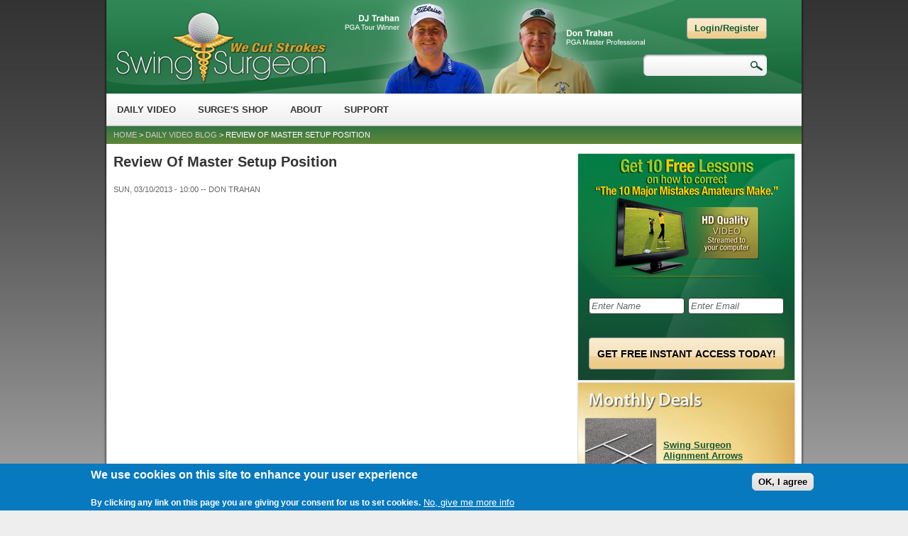

--- FILE ---
content_type: text/html; charset=utf-8
request_url: https://www.swingsurgeon.com/comment/22654
body_size: 90712
content:
<!DOCTYPE html>
<html lang="en" dir="ltr" prefix="content: http://purl.org/rss/1.0/modules/content/ dc: http://purl.org/dc/terms/ foaf: http://xmlns.com/foaf/0.1/ rdfs: http://www.w3.org/2000/01/rdf-schema# sioc: http://rdfs.org/sioc/ns# sioct: http://rdfs.org/sioc/types# skos: http://www.w3.org/2004/02/skos/core# xsd: http://www.w3.org/2001/XMLSchema#">
<head>
  <!--[if IE]><![endif]-->
<meta charset="utf-8" />
<meta http-equiv="x-dns-prefetch-control" content="on" />
<link rel="dns-prefetch" href="//1.fast.cdn.swingsurgeon.com" />
<link rel="dns-prefetch" href="//2.fast.cdn.swingsurgeon.com" />
<link rel="dns-prefetch" href="//3.fast.cdn.swingsurgeon.com" />
<!--[if IE 9]>
<link rel="prefetch" href="//1.fast.cdn.swingsurgeon.com" />
<link rel="prefetch" href="//2.fast.cdn.swingsurgeon.com" />
<link rel="prefetch" href="//3.fast.cdn.swingsurgeon.com" />
<![endif]-->
<meta name="viewport" content="width=device-width, initial-scale=1, maximum-scale=1, minimum-scale=1, user-scalable=no" />
<meta name="description" content="Today&#039;s topic is the master setup position. It doesn&#039;t stem from a question sent in to the website, but from my own observations at some of our recent PPGS Performance Golf Schools.I really love the format of these schools because the ratio of student to instructor is so small (4:1). It allows me and our other certified instructors ample time with each student to identify what" />
<meta name="abstract" content="Don Trahan golf swing instruction, teaching his body friendly Peak Performance Golf Swing." />
<meta name="rating" content="general" />
<meta name="referrer" content="origin-when-cross-origin" />
<meta name="generator" content="Drupal CMS (https://www.drupal.org)" />
<meta name="rights" content="Swing Surgeon Golf Management LLC" />
<link rel="canonical" href="https://www.swingsurgeon.com/daily-video-tips/review-master-setup-position" />
<link rel="shortlink" href="https://www.swingsurgeon.com/node/2115" />
<meta property="fb:admins" content="brady.owens.77" />
<meta property="fb:admins" content="tiptoeskst1217" />
<meta property="fb:app_id" content="513197245501514" />
<meta property="og:site_name" content="Swing Surgeon - Don Trahan Peak Performance Golf Swing" />
<meta property="og:type" content="article" />
<meta property="og:title" content="Review Of Master Setup Position" />
<meta property="og:url" content="https://www.swingsurgeon.com/daily-video-tips/review-master-setup-position" />
<meta property="og:description" content="Today&#039;s topic is the master setup position. It doesn&#039;t stem from a question sent in to the website, but from my own observations at some of our recent PPGS Performance Golf Schools.I really love the format of these schools because the ratio of student to instructor is so small (4:1). It allows me and our other certified instructors ample time with each student to identify what needs work." />
<meta property="og:updated_time" content="2015-06-05T14:51:02-04:00" />
<meta property="og:image" content="https://2.fast.cdn.swingsurgeon.com/sites/all/files/pub/video_embed_field_thumbnails/youtube/vBfq49fdBo0.jpg" />
<meta property="article:publisher" content="https://www.facebook.com/SwingSurgeon" />
<meta property="article:published_time" content="2013-03-10T10:00:00-04:00" />
<meta property="article:modified_time" content="2015-06-05T14:51:02-04:00" />
<meta itemprop="name" content="Review Of Master Setup Position" />
<meta itemprop="description" content="Today&#039;s topic is the master setup position. It doesn&#039;t stem from a question sent in to the website, but from my own observations at some of our recent PPGS Performance Golf Schools.I really love the format of these schools because the ratio of student to instructor is so small (4:1). It allows me and our other certified instructors ample time with each student to identify what needs work." />
<meta itemprop="image" content="https://2.fast.cdn.swingsurgeon.com/sites/all/files/pub/video_embed_field_thumbnails/youtube/vBfq49fdBo0.jpg" />
<meta property="og:video:url" content="https://www.youtube.com/v/vBfq49fdBo0" />
<meta property="og:video:secure_url" content="https://www.youtube.com/v/vBfq49fdBo0" />
<meta property="og:video:type" content="video/mp4" />
<link rel="alternate" hreflang="x-default" href="https://www.swingsurgeon.com/daily-video-tips/review-master-setup-position" />
<link rel="shortcut icon" href="https://2.fast.cdn.swingsurgeon.com/favicon.ico" type="image/vnd.microsoft.icon" />
<link rel="apple-touch-icon" href="https://1.fast.cdn.swingsurgeon.com/apple-touch-icon.png" sizes="180x180" />
  <title>Review Of Master Setup Position | Swing Surgeon - Don Trahan Peak Performance Golf Swing</title>
  <link rel="stylesheet" href="https://fonts.googleapis.com/css?family=Patua+One" media="all" />
<link rel="stylesheet" href="https://3.fast.cdn.swingsurgeon.com/sites/all/files/pub/advagg_css/css__aTYppcuGyHDgA-YxkEkIAK698g5D1jU45nHYBONSqS8__ZHCqlp44D02THRSiq8xuQKvtgJAb-3CH-mk8jktbjDw__Aak4I2bOvsfTuk3dUoXGCzv2ofAGlqByHenLgmth-fY.css" media="all" />
<link rel="stylesheet" href="https://2.fast.cdn.swingsurgeon.com/sites/all/files/pub/advagg_css/css__H9ufN9HQrluMQJSazWNQ_O2bYJRNZ3kEwxp7TsczPlA__O6dTuMikTr3ouPiNv8jAO4ZIyDePgH7QwCEtSkEF8ZE__Aak4I2bOvsfTuk3dUoXGCzv2ofAGlqByHenLgmth-fY.css" media="screen" />
<link rel="stylesheet" href="https://2.fast.cdn.swingsurgeon.com/sites/all/files/pub/advagg_css/css__51JpA3Ej4ZJrBKg0pEBqlgOPvIOERaFhoSSDnKSaaQQ__EdxDIZTJsKyYqOZ1kF-Zt5imYI0TFsYRql7-JjvnGdA__Aak4I2bOvsfTuk3dUoXGCzv2ofAGlqByHenLgmth-fY.css" media="all" />
<link rel="stylesheet" href="https://3.fast.cdn.swingsurgeon.com/sites/all/files/pub/advagg_css/css__sWP57FzIvfAiitZYvrBplh5GAiS-FJ5rRDIU1EEl_T0__HRicoh83x6aFa4Y1aRCR8pEsIXmDPVeFdqhR0scG1OI__Aak4I2bOvsfTuk3dUoXGCzv2ofAGlqByHenLgmth-fY.css" media="screen" />
<link rel="stylesheet" href="https://3.fast.cdn.swingsurgeon.com/sites/all/files/pub/advagg_css/css__hPXSbfRwisWxqgMhY3XlzRyyGH6bSmtHMJghm_V1ddk__auDZWE2r7ohQK6WSdMnzR7-0b0T4Iaw4O0d3R8k6EPk__Aak4I2bOvsfTuk3dUoXGCzv2ofAGlqByHenLgmth-fY.css" media="all" />
<link rel="stylesheet" href="https://2.fast.cdn.swingsurgeon.com/sites/all/files/pub/advagg_css/css__0IJ2UpVCw04w4rFgsEPEFYteKT3ewOzdCjhHw8UK-o4__0ZtQUIeCdLvTLmxotLJIXqF6hUEnhyDfwzmBMVMakT0__Aak4I2bOvsfTuk3dUoXGCzv2ofAGlqByHenLgmth-fY.css" media="all and (min-width: 998px)" />
<link rel="stylesheet" href="https://3.fast.cdn.swingsurgeon.com/sites/all/files/pub/advagg_css/css__3zG_2J5mnmEr8xr4z-rHH0TD6ULsRxyU_LJvq7t7jKQ__PwphYNmbunlGdmGmypjudmvBOYQR-RMXfwon1R-7zM8__Aak4I2bOvsfTuk3dUoXGCzv2ofAGlqByHenLgmth-fY.css" media="all" />

<!--[if lte IE 8]>
<link rel="stylesheet" href="https://3.fast.cdn.swingsurgeon.com/sites/all/themes/swingsurgeon/css/swingsurgeon-ss-ie8.css?t07qr1" media="all" />
<![endif]-->
  <script src="https://3.fast.cdn.swingsurgeon.com/sites/all/files/pub/advagg_js/js__8ML5iZH5q79_VBRtmIv1P5wyCFO0Hdo5ITej5-zRuvk__7XZ0Fy3gFiyVAhaUT7Xv5VKEEOaUjm-g7RQCXYkPN38__Aak4I2bOvsfTuk3dUoXGCzv2ofAGlqByHenLgmth-fY.js"></script>
<script src="https://3.fast.cdn.swingsurgeon.com/sites/all/files/pub/advagg_js/js__IGIEoX-dIxQv-eYxlciKUyLrHQ4-c2OqHkRF6W6uzC8__5sVFV1N1yyaL9KrQrv9l_XGR1awp9Bn-sAs8ppupGYo__Aak4I2bOvsfTuk3dUoXGCzv2ofAGlqByHenLgmth-fY.js"></script>
<script>
(function(i,s,o,g,r,a,m){i["GoogleAnalyticsObject"]=r;i[r]=i[r]||function(){(i[r].q=i[r].q||[]).push(arguments)},i[r].l=1*new Date();a=s.createElement(o),m=s.getElementsByTagName(o)[0];a.async=1;a.src=g;m.parentNode.insertBefore(a,m)})(window,document,"script","https://www.google-analytics.com/analytics.js","ga");ga("create", "UA-20517715-1", {"cookieDomain":".www.swingsurgeon.com"});ga("send", "pageview");
</script>
<script>
jQuery.extend(Drupal.settings, {"basePath":"\/","pathPrefix":"","setHasJsCookie":0,"ajaxPageState":{"theme":"swingsurgeon","theme_token":"jrydP7VmzNLXF2ntQ9bNSDeYx5MPIvlzmMhxGiVGiyU","css":{"https:\/\/fonts.googleapis.com\/css?family=Patua+One":1,"modules\/system\/system.base.css":1,"modules\/system\/system.menus.css":1,"modules\/system\/system.messages.css":1,"modules\/system\/system.theme.css":1,"sites\/all\/modules\/contrib\/comment_notify\/comment_notify.css":1,"sites\/all\/modules\/contrib\/affiliate_ng\/theme\/affiliate_ng_ui.css":1,"sites\/all\/modules\/contrib\/ais\/assets\/css\/ais.css":1,"sites\/all\/modules\/contrib\/flexslider\/assets\/css\/flexslider_img.css":1,"sites\/all\/modules\/custom\/ss_customization_module\/css\/ss_customization_module.css":1,"sites\/all\/modules\/custom\/swing_surgeon_custom_blocks\/css\/ss-custom-blocks.min.css":1,"sites\/all\/modules\/custom\/ppgs_rollover_css\/css\/ppgs_rollover_css.css":1,"sites\/all\/modules\/custom\/swing_surgeon_reg_pages\/css\/swing_surgeon_reg_pages.css":1,"sites\/all\/libraries\/colorbox\/example1\/colorbox.css":1,"sites\/all\/modules\/contrib\/ctools\/css\/ctools.css":1,"sites\/all\/modules\/contrib\/panels\/css\/panels.css":1,"sites\/all\/files\/pub\/sl_sprites.css":1,"sites\/all\/modules\/contrib\/nice_menus\/css\/nice_menus.css":1,"sites\/all\/themes\/swingsurgeon\/css\/nice_menus_default.css":1,"sites\/all\/modules\/contrib\/eu_cookie_compliance\/css\/eu_cookie_compliance.css":1,"sites\/all\/modules\/custom\/swing_surgeon_custom_blocks\/css\/ss-custom-blocks-fb.css":1,"public:\/\/ctools\/css\/8695a9d3e23511e74e4cde79b7ae1666.css":1,"sites\/all\/themes\/swingsurgeon\/css\/swingsurgeon-ss-default.css":1,"sites\/all\/themes\/swingsurgeon\/css\/swingsurgeon-ss-default-normal.css":1,"sites\/all\/themes\/swingsurgeon\/css\/grid\/ss_default\/normal\/ss-default-normal-12.css":1,"sites\/all\/themes\/swingsurgeon\/css\/flexslider.css":1,"sites\/all\/themes\/swingsurgeon\/css\/jw-player-cdn.css":1,"sites\/all\/themes\/swingsurgeon\/css\/global.css":1,"sites\/all\/themes\/swingsurgeon\/css\/swingsurgeon-ss-ie8.css":1},"js":{"sites\/all\/files\/pub\/minify\/comment_notify.min.js":1,"ais\/assets\/js\/ais.js":1,"sites\/all\/libraries\/colorbox\/jquery.colorbox-min.js":1,"sites\/all\/files\/pub\/minify\/colorbox.min.js":1,"sites\/all\/files\/pub\/minify\/twitter_button.min.js":1,"sites\/all\/files\/pub\/minify\/facebook_like.min_0.js":1,"sites\/all\/modules\/contrib\/google_analytics\/googleanalytics.js":1,"sites\/all\/modules\/custom\/swing_surgeon_custom_blocks\/js\/swing_surgeon_custom_blocks_facebook.js":1,"sites\/all\/files\/pub\/minify\/jump-menu.min.js":1,"sites\/all\/files\/pub\/minify\/omega-mediaqueries.min.js":1,"sites\/all\/files\/pub\/minify\/googleanalytics.min.js":1,"sites\/all\/modules\/contrib\/eu_cookie_compliance\/js\/eu_cookie_compliance.min.js":1,"sites\/all\/modules\/contrib\/jquery_update\/replace\/jquery\/1.12\/jquery.min.js":1,"misc\/jquery-extend-3.4.0.js":1,"misc\/jquery-html-prefilter-3.5.0-backport.js":1,"sites\/all\/files\/pub\/minify\/jquery.once.min.js":1,"sites\/all\/files\/pub\/minify\/drupal.min.js":1,"sites\/all\/modules\/contrib\/jquery_update\/js\/jquery_browser.js":1,"sites\/all\/files\/pub\/minify\/jquery.bgiframe.min.js":1,"sites\/all\/files\/pub\/minify\/jquery.hoverIntent.min.js":1,"sites\/all\/files\/pub\/minify\/superfish.min.js":1,"sites\/all\/files\/pub\/minify\/nice_menus.min.js":1,"sites\/all\/modules\/contrib\/eu_cookie_compliance\/js\/jquery.cookie-1.4.1.min.js":1,"misc\/form-single-submit.js":1}},"colorbox":{"opacity":"0.85","current":"{current} of {total}","previous":"\u00ab Prev","next":"Next \u00bb","close":"Close","maxWidth":"98%","maxHeight":"98%","fixed":true,"mobiledetect":true,"mobiledevicewidth":"480px","file_public_path":"\/sites\/all\/files\/pub","specificPagesDefaultValue":"admin*\nimagebrowser*\nimg_assist*\nimce*\nnode\/add\/*\nnode\/*\/edit\nprint\/*\nprintpdf\/*\nsystem\/ajax\nsystem\/ajax\/*"},"ws_fl":{"width":100,"height":21},"urlIsAjaxTrusted":{"\/user\/login?destination=daily-video-tips\/user\/golf_videos\/comment\/reply\/3060":true,"\/daily-video-tips\/review-master-setup-position?destination=node\/2115%3Fpage%3D0":true,"\/comment\/22654":true},"nice_menus_options":{"delay":800,"speed":"slow"},"eu_cookie_compliance":{"cookie_policy_version":"1.0.0","popup_enabled":true,"popup_agreed_enabled":false,"popup_hide_agreed":0,"popup_clicking_confirmation":1,"popup_scrolling_confirmation":0,"popup_html_info":"\u003Cdiv class=\u0022eu-cookie-compliance-banner eu-cookie-compliance-banner-info eu-cookie-compliance-banner--default\u0022\u003E\n  \u003Cdiv class=\u0022popup-content info\u0022\u003E\n        \u003Cdiv id=\u0022popup-text\u0022\u003E\n      \u003Ch2\u003EWe use cookies on this site to enhance your user experience\u003C\/h2\u003E\u003Cp\u003EBy clicking any link on this page you are giving your consent for us to set cookies.\u003C\/p\u003E              \u003Cbutton type=\u0022button\u0022 class=\u0022find-more-button eu-cookie-compliance-more-button\u0022\u003ENo, give me more info\u003C\/button\u003E\n          \u003C\/div\u003E\n    \n    \u003Cdiv id=\u0022popup-buttons\u0022 class=\u0022\u0022\u003E\n            \u003Cbutton type=\u0022button\u0022 class=\u0022agree-button eu-cookie-compliance-default-button\u0022\u003EOK, I agree\u003C\/button\u003E\n          \u003C\/div\u003E\n  \u003C\/div\u003E\n\u003C\/div\u003E","use_mobile_message":false,"mobile_popup_html_info":"\u003Cdiv class=\u0022eu-cookie-compliance-banner eu-cookie-compliance-banner-info eu-cookie-compliance-banner--default\u0022\u003E\n  \u003Cdiv class=\u0022popup-content info\u0022\u003E\n        \u003Cdiv id=\u0022popup-text\u0022\u003E\n      \u003Ch2\u003EWe use cookies on this site to enhance your user experience\u003C\/h2\u003E\u003Cp\u003EBy tapping the Accept button, you agree to us doing so.\u003C\/p\u003E              \u003Cbutton type=\u0022button\u0022 class=\u0022find-more-button eu-cookie-compliance-more-button\u0022\u003ENo, give me more info\u003C\/button\u003E\n          \u003C\/div\u003E\n    \n    \u003Cdiv id=\u0022popup-buttons\u0022 class=\u0022\u0022\u003E\n            \u003Cbutton type=\u0022button\u0022 class=\u0022agree-button eu-cookie-compliance-default-button\u0022\u003EOK, I agree\u003C\/button\u003E\n          \u003C\/div\u003E\n  \u003C\/div\u003E\n\u003C\/div\u003E\n","mobile_breakpoint":768,"popup_html_agreed":"\u003Cdiv\u003E\n  \u003Cdiv class=\u0022popup-content agreed\u0022\u003E\n    \u003Cdiv id=\u0022popup-text\u0022\u003E\n      \u003Ch2\u003EThank you for accepting cookies\u003C\/h2\u003E\u003Cp\u003EYou can now hide this message or find out more about cookies.\u003C\/p\u003E    \u003C\/div\u003E\n    \u003Cdiv id=\u0022popup-buttons\u0022\u003E\n      \u003Cbutton type=\u0022button\u0022 class=\u0022hide-popup-button eu-cookie-compliance-hide-button\u0022\u003EHide\u003C\/button\u003E\n              \u003Cbutton type=\u0022button\u0022 class=\u0022find-more-button eu-cookie-compliance-more-button-thank-you\u0022 \u003EMore info\u003C\/button\u003E\n          \u003C\/div\u003E\n  \u003C\/div\u003E\n\u003C\/div\u003E","popup_use_bare_css":false,"popup_height":"auto","popup_width":"100%","popup_delay":1000,"popup_link":"\/legal\/privacy-policy","popup_link_new_window":1,"popup_position":null,"fixed_top_position":true,"popup_language":"en","store_consent":false,"better_support_for_screen_readers":0,"reload_page":0,"domain":"","domain_all_sites":null,"popup_eu_only_js":0,"cookie_lifetime":100,"cookie_session":false,"disagree_do_not_show_popup":0,"method":"default","allowed_cookies":"","withdraw_markup":"\u003Cbutton type=\u0022button\u0022 class=\u0022eu-cookie-withdraw-tab\u0022\u003EPrivacy settings\u003C\/button\u003E\n\u003Cdiv class=\u0022eu-cookie-withdraw-banner\u0022\u003E\n  \u003Cdiv class=\u0022popup-content info\u0022\u003E\n    \u003Cdiv id=\u0022popup-text\u0022\u003E\n      \u003Ch2\u003EWe use cookies on this site to enhance your user experience\u003C\/h2\u003E\u003Cp\u003EYou have given your consent for us to set cookies.\u003C\/p\u003E    \u003C\/div\u003E\n    \u003Cdiv id=\u0022popup-buttons\u0022\u003E\n      \u003Cbutton type=\u0022button\u0022 class=\u0022eu-cookie-withdraw-button\u0022\u003EWithdraw consent\u003C\/button\u003E\n    \u003C\/div\u003E\n  \u003C\/div\u003E\n\u003C\/div\u003E\n","withdraw_enabled":false,"withdraw_button_on_info_popup":0,"cookie_categories":[],"cookie_categories_details":[],"enable_save_preferences_button":1,"cookie_name":"","cookie_value_disagreed":"0","cookie_value_agreed_show_thank_you":"1","cookie_value_agreed":"2","containing_element":"body","automatic_cookies_removal":true,"close_button_action":"close_banner"},"googleanalytics":{"trackOutbound":1,"trackMailto":1,"trackDownload":1,"trackDownloadExtensions":"7z|aac|arc|arj|asf|asx|avi|bin|csv|doc(x|m)?|dot(x|m)?|exe|flv|gif|gz|gzip|hqx|jar|jpe?g|js|mp(2|3|4|e?g)|mov(ie)?|msi|msp|pdf|phps|png|ppt(x|m)?|pot(x|m)?|pps(x|m)?|ppam|sld(x|m)?|thmx|qtm?|ra(m|r)?|sea|sit|tar|tgz|torrent|txt|wav|wma|wmv|wpd|xls(x|m|b)?|xlt(x|m)|xlam|xml|z|zip","trackColorbox":1,"trackDomainMode":1},"omega":{"layouts":{"primary":"normal","order":[],"queries":[]}}});
</script>
  <!--[if lt IE 9]><script src="https://html5shiv.googlecode.com/svn/trunk/html5.js"></script><![endif]-->
</head>
<body class="html not-front not-logged-in page-node page-node- page-node-2115 node-type-video-blog context-daily-video-tips">
  <div id="skip-link">
    <a href="#main-content" class="element-invisible element-focusable">Skip to main content</a>
  </div>
    <div class="page clearfix" id="page"> <header id="section-header" class="section section-header"><div id="zone-branding-wrapper" class="zone-wrapper zone-branding-wrapper clearfix"><div id="zone-branding" class="zone zone-branding clearfix container-12"><div class="grid-12 region region-branding" id="region-branding"><div class="region-inner region-branding-inner"><div class="branding-data clearfix"> <hgroup class="site-name-slogan"><h2 class="site-name"><a href="/" title="Home">Swing Surgeon - Don Trahan Peak Performance Golf Swing</a></h2> </hgroup></div><div class="block block-user block-login block-user-login odd block-without-title" id="block-user-login"><div class="block-inner clearfix"><div class="content clearfix"><form action="/daily-video-tips/review-master-setup-position?destination=node/2115%3Fpage%3D0" method="post" id="user-login-form" accept-charset="UTF-8"><div><a href="/user/login?destination=node/2115%3Fpage%3D0">Login/Register</a></div></form></div></div></div><div class="block block-search block-form block-search-form even block-without-title" id="block-search-form"><div class="block-inner clearfix"><div class="content clearfix"><form action="/comment/22654" method="post" id="search-block-form" accept-charset="UTF-8"><div><div class="container-inline"><h2 class="element-invisible">Search form</h2><div class="form-item form-type-searchfield form-item-search-block-form"> <label class="element-invisible" for="edit-search-block-form--2">Search </label> <input title="Enter the terms you wish to search for." type="search" id="edit-search-block-form--2" name="search_block_form" value="" size="15" maxlength="128" class="form-text form-search" /></div><div class="form-actions form-wrapper" id="edit-actions"><input type="submit" id="edit-submit" name="op" value="Search" class="form-submit" /></div><input type="hidden" name="form_build_id" value="form-EvSZ6wgcQ6jBhhmWk_LMn5IPhuACTJQEucAx7Aet9Sw" /><input type="hidden" name="form_id" value="search_block_form" /></div></div></form></div></div></div></div></div></div></div><div id="zone-menu-wrapper" class="zone-wrapper zone-menu-wrapper clearfix"><div id="zone-menu" class="zone zone-menu clearfix container-12"><div class="grid-12 region region-menu" id="region-menu"><div class="region-inner region-menu-inner"><div class="block block-views block-ss-jump-menu-block block-views-ss-jump-menu-block odd block-without-title" id="block-views-ss-jump-menu-block"><div class="block-inner clearfix"><div class="content clearfix"><div class="view view-ss-jump-menu view-id-ss_jump_menu view-display-id-block dropDownMenu view-dom-id-5b74af1a1f4d0e80fdbd8aee1e672150"><div class="view-content"><form action="/user/login?destination=daily-video-tips/user/golf_videos/comment/reply/3060" method="post" id="ctools-jump-menu" accept-charset="UTF-8"><div><div class="container-inline"><div class="form-item form-type-select form-item-jump"> <select class="ctools-jump-menu-select ctools-jump-menu-change form-select" id="edit-jump" name="jump"><option value="" selected="selected">- Swing Into Action -</option><option value="cad806ae8cf87c33f940e13429184d13::/daily-video-tips"> Daily Video Tips</option><option value="5c70f5adaa0af0ea9772c14dfdcb5ed8::/about"> About</option><option value="74934357420026ea1b754c5b7e90e6ce::/shop"> Surge Shop</option><option value="f80b33e3610bbcee02d7e7e352d43725::/search"> Search the site</option><option value="e142974fea3702ec7ebc510095d86860::/certified-professionals/all"> Certified Professionals</option><option value="77df0ba782c76d92daf13b6be60fe6c8::/golf-instructional-videos"> Golf Videos</option><option value="6da3f80b0be7248573a2bcfbbef1b869::/user"> My Account</option><option value="a5d904fb7506aa52e27f06afc66643ca::/support"> Support Page</option></select></div><input class="ctools-jump-menu-button ctools-jump-menu-hide form-submit" type="submit" id="edit-go" name="op" value="Click-n-Go" /></div><input type="hidden" name="form_build_id" value="form-0kS3SiUlZ8lkrvQHYt4wpqiJknKPu9RezTof6TG3xT0" /><input type="hidden" name="form_id" value="ctools_jump_menu" /></div></form></div></div></div></div></div><div class="block block-nice-menus block-1 block-nice-menus-1 even block-without-title" id="block-nice-menus-1"><div class="block-inner clearfix"><div class="content clearfix"><ul class="nice-menu nice-menu-down nice-menu-menu-swing-surgeon-nav-menu" id="nice-menu-1"><li class="menu-945 menuparent menu-path-daily-video-tips first odd "><a href="/daily-video-tips" title="Don Trahan&#039;s Free Daily Video Golf Tip">Daily Video</a><ul><li class="menu-6106 menu-path-taxonomy-term-497 first odd last"><a href="/daily-video-tips/category/hangoutsonair" title="">Google Hangouts</a></li></ul></li><li class="menu-943 menu-path-shop even "><a href="/shop" title="">Surge&#039;s Shop</a></li><li class="menu-941 menuparent menu-path-about- odd "><a href="/about/" title="About Swing Surgeon, Don Trahan, and DJ Trahan">About</a><ul><li class="menu-976 menu-path-node-38 first odd "><a href="/don-trahan" title="Read About Don Trahan">Don Trahan</a></li><li class="menu-975 menu-path-node-39 even last"><a href="/dj-trahan" title="DJ Trahan PGA Pro">DJ Trahan</a></li></ul></li><li class="menu-5982 menu-path-node-2358 even last"><a href="/support" title="">Support</a></li></ul></div></div></div></div></div></div></div></header> <section id="section-content" class="section section-content"><div id="zone-content-wrapper" class="zone-wrapper zone-content-wrapper clearfix"><div id="zone-content" class="zone zone-content clearfix container-12"><div id="breadcrumb" class="grid-12"><div id="breadcrumbs"><a href="/">Home</a> &gt; <a href="/daily-video-tips">Daily Video Blog</a> &gt; Review Of Master Setup Position</div></div><div class="grid-9 region region-content" id="region-content"><div class="region-inner region-content-inner"> <a id="main-content"></a><h1 class="title" id="page-title">Review Of Master Setup Position</h1><div class="block block-system block-main block-system-main odd block-without-title" id="block-system-main"><div class="block-inner clearfix"><div class="content clearfix"> <article about="/daily-video-tips/review-master-setup-position" typeof="sioc:Item foaf:Document" class="node node-video-blog node-promoted node-published node-not-sticky author-don-trahan odd clearfix" id="node-video-blog-2115"> <span property="dc:title" content="Review Of Master Setup Position" class="rdf-meta element-hidden"></span><span property="sioc:num_replies" content="18" datatype="xsd:integer" class="rdf-meta element-hidden"></span> <footer class="submitted"><span property="dc:date dc:created" content="2013-03-10T10:00:00-04:00" datatype="xsd:dateTime">Sun, 03/10/2013 - 10:00</span> -- <span rel="sioc:has_creator"><span class="username" xml:lang="" about="/users/don-trahan" typeof="sioc:UserAccount" property="foaf:name" datatype="">Don Trahan</span></span></footer><div class="content clearfix"><div class="field field-name-field-blog-main-video field-type-video-embed-field field-label-hidden"><div class="field-items"><div class="field-item even"><div class="embedded-video"><div class="player"><iframe width="100%" height="360" src="//www.youtube.com/embed/vBfq49fdBo0?width%3D100%25%26amp%3Bheight%3D360%26amp%3Btheme%3Ddark%26amp%3Bautoplay%3D0%26amp%3Bvq%3Dhd720%26amp%3Brel%3D0%26amp%3Bshowinfo%3D1%26amp%3Bmodestbranding%3D0%26amp%3Biv_load_policy%3D1%26amp%3Bcontrols%3D1%26amp%3Bautohide%3D2%26amp%3Bstart%3D0%26amp%3Bwmode%3Dopaque" frameborder="0" allowfullscreen></iframe></div></div></div></div></div><div class="field field-name-body field-type-text-with-summary field-label-hidden"><div class="field-items"><div class="field-item even" property="content:encoded"><p>Today's topic is the master setup position. It doesn't stem from a question sent in to the website, but from my own observations at some of our recent <em><strong><a href="http://www.dontrahanacademyofgolf.com/golf-schools">PPGS Performance Golf Schools</a></strong>.</em></p><p>I really love the format of these schools because the ratio of student to instructor is so small (4:1). It allows me and our other certified instructors ample time with each student to identify what needs work. Instead of working in generalities to a large group, I'm able to work on specifics individually!</p><p>If you haven't done so already, <strong><a href="http://www.dontrahanacademyofgolf.com/golf-schools" target="_blank">check out our list of upcoming golf schools here.</a></strong></p><p>The master setup position is one issue that keeps popping up during these schools, which is why I wanted to discuss and review it today. Where we position our shoulders is so important, because it will determine the way we're able to swing our arms. If you hunch your shoulders too much, you won't be able to properly lift the club. Instead, you need to relax your shoulders. In the <em>PPGS</em>, your right shoulder (for a right handed golfer) will slump down more than your left, but that doesn't mean your left shoulder should get pushed up to the point where you're incapable of making a good lift. They both need to be relaxed, but your right will be lower than the left if you're in the correct spot.</p><p>You'd be surprised how much your setup really does affect your swing. Take a look at today's video and you should come away with a strong understanding of the <em>PPGS</em> master setup position.</p><p>Keep it vertical!</p><p><strong>The Surge</strong></p><p><span style="line-height: 1.538em;">If you can't view the YouTube video above try </span><span style="line-height: 1.538em; color: rgb(51, 102, 255);"><a href="http://player.swingsurgeon.com/?p=daily&amp;&amp;name=2013-03-10_master-setup-position_qtp.mov" onclick="window.open (this.href, 'child', 'height=380,width=500'); return false"><strong><u>CLICKING HERE</u></strong></a>.</span><span style="line-height: 1.538em;"> You must allow popups from this site for the link to work.</span></p></div></div></div><div class="field field-name-field-blog-main-cat field-type-taxonomy-term-reference field-label-inline clearfix"><div class="field-label">Blog Tags:&nbsp;</div><div class="field-items"><div class="field-item even"><a href="/golf-instruction/golf-instruction" typeof="skos:Concept" property="rdfs:label skos:prefLabel" datatype="">Golf Instruction</a></div><div class="field-item odd"><a href="/daily-video-tips/category/master-setup-position" typeof="skos:Concept" property="rdfs:label skos:prefLabel" datatype="">Master Setup Position</a></div><div class="field-item even"><a href="/golf-instruction/setup" typeof="skos:Concept" property="rdfs:label skos:prefLabel" datatype="">Setup</a></div><div class="field-item odd"><a href="/golf-instruction/posture" typeof="skos:Concept" property="rdfs:label skos:prefLabel" datatype="">Posture</a></div></div></div></div><div class="clearfix"> <nav class="links node-links clearfix"><ul class="links inline"><li class="service-links-facebook-like first"><a href="https://www.facebook.com/plugins/like.php?href=https%3A//www.swingsurgeon.com/daily-video-tips/review-master-setup-position&amp;layout=button_count&amp;show_faces=false&amp;action=like&amp;colorscheme=light&amp;width=100&amp;height=21&amp;font=&amp;locale=&amp;share=false" title="I Like it" class="service-links-facebook-like" rel="nofollow"><span class="element-invisible">Facebook Like</span></a></li><li class="service-links-twitter-widget"><a href="https://twitter.com/share?url=https%3A//www.swingsurgeon.com/daily-video-tips/review-master-setup-position&amp;count=horizontal&amp;via=swingsurgeon&amp;text=Review%20Of%20Master%20Setup%20Position&amp;counturl=https%3A//www.swingsurgeon.com/daily-video-tips/review-master-setup-position" class="twitter-share-button service-links-twitter-widget" title="Tweet This" rel="nofollow"><span class="element-invisible">Tweet Widget</span></a></li><li class="comment_forbidden last"><span><a href="/user/login?destination=node/2115%23comment-form">Log in</a> or <a href="/user/register?destination=node/2115%23comment-form">register</a> to post comments</span></li></ul></nav><div id="comments" class="comment-wrapper" class="comment-wrapper"><h2 class="title">Comments</h2> <a id="comment-22637"></a><article about="/comment/22637#comment-22637" typeof="sioc:Post sioct:Comment" class="comment clearfix"> <header><div class="user-picture"> <img typeof="foaf:Image" src="https://1.fast.cdn.swingsurgeon.com/sites/all/files/pub/styles/avatar/public/surgites-pictures/picture-133109-1407454852.jpg?itok=s1Cp9GKE" width="64" height="64" alt="Robert Fleck&#039;s picture" title="Robert Fleck&#039;s picture" /></div><h3 property="dc:title" datatype=""><a href="/comment/22637#comment-22637" class="permalink" rel="bookmark">Early</a></h3> <em class="unpublished"></em> </header> <footer class="comment-submitted"> Submitted by <span rel="sioc:has_creator"><span class="username" xml:lang="" about="/users/robert-fleck" typeof="sioc:UserAccount" property="foaf:name" datatype="">Robert Fleck</span></span> on <time datetime="2013-03-10T15:09:23-04:00"><span property="dc:date dc:created" content="2013-03-10T15:09:23-04:00" datatype="xsd:dateTime">Sun, 03/10/2013 - 15:09</span></time> </footer><div> <span rel="sioc:reply_of" resource="/daily-video-tips/review-master-setup-position" class="rdf-meta element-hidden"></span><div class="field field-name-comment-body field-type-text-long field-label-hidden"><div class="field-items"><div class="field-item even" property="content:encoded"><p>I want to congratulate DJ on a top 10 finish in Puerto Rico, and another fine round today to get to -16 for the tournament. He's T-4 right now but that may change depending on the play of the people still on the course. I don't think there are enough players still out there in a position to move him out of the top 10 though. Great finish, Deej! Looking forward to your next start!</p></div></div></div></div> <nav class="links comment-links clearfix"><ul class="links inline"><li class="comment_forbidden first last"><span><a href="/user/login?destination=node/2115%23comment-form">Log in</a> or <a href="/user/register?destination=node/2115%23comment-form">register</a> to post comments</span></li></ul></nav> </article><div class="indented"><a id="comment-22639"></a><article about="/comment/22639#comment-22639" typeof="sioc:Post sioct:Comment" class="comment clearfix"> <header><div class="user-picture"> <img typeof="foaf:Image" src="https://1.fast.cdn.swingsurgeon.com/sites/all/files/pub/styles/avatar/public/surgites-pictures/picture-105274-1399064047.jpg?itok=917nNJr5" width="64" height="64" alt="Robert Meade&#039;s picture" title="Robert Meade&#039;s picture" /></div><h3 property="dc:title" datatype=""><a href="/comment/22639#comment-22639" class="permalink" rel="bookmark">Congrats!!</a></h3> <em class="unpublished"></em> </header> <footer class="comment-submitted"> Submitted by <span rel="sioc:has_creator"><span class="username" xml:lang="" about="/users/robert-meade" typeof="sioc:UserAccount" property="foaf:name" datatype="">Robert Meade</span></span> on <time datetime="2013-03-10T19:35:39-04:00"><span property="dc:date dc:created" content="2013-03-10T19:35:39-04:00" datatype="xsd:dateTime">Sun, 03/10/2013 - 19:35</span></time> </footer><div> <span rel="sioc:reply_of" resource="/daily-video-tips/review-master-setup-position" class="rdf-meta element-hidden"></span><span rel="sioc:reply_of" resource="/comment/22637#comment-22637" class="rdf-meta element-hidden"></span><div class="field field-name-comment-body field-type-text-long field-label-hidden"><div class="field-items"><div class="field-item even" property="content:encoded"><p>Super week for DJ. I think he ended up t8. During the Doral tourny on Golf Channel they mentioned that any players in the Puerto Rican Open that finish in the top ten would get an automatic spot in next weeks Tampa tournament. Looks like we may see Deej next week. This may be the start to a really good year. Well done DJ!</p></div></div></div></div> <nav class="links comment-links clearfix"><ul class="links inline"><li class="comment_forbidden first last"><span><a href="/user/login?destination=node/2115%23comment-form">Log in</a> or <a href="/user/register?destination=node/2115%23comment-form">register</a> to post comments</span></li></ul></nav> </article><div class="indented"><a id="comment-22666"></a><article about="/comment/22666#comment-22666" typeof="sioc:Post sioct:Comment" class="comment clearfix"> <header><div class="user-picture"> <img typeof="foaf:Image" src="https://2.fast.cdn.swingsurgeon.com/sites/all/files/pub/styles/avatar/public/surgites-pictures/picture-11080-1406058630.jpg?itok=w-EC9LQf" width="64" height="64" alt="shortgamewizard&#039;s picture" title="shortgamewizard&#039;s picture" /></div><h3 property="dc:title" datatype=""><a href="/comment/22666#comment-22666" class="permalink" rel="bookmark">DJ @ Tampa Bay</a></h3> <em class="unpublished"></em> </header> <footer class="comment-submitted"> Submitted by <span rel="sioc:has_creator"><span class="username" xml:lang="" about="/users/shortgamewizard" typeof="sioc:UserAccount" property="foaf:name" datatype="">shortgamewizard</span></span> on <time datetime="2013-03-13T01:15:52-04:00"><span property="dc:date dc:created" content="2013-03-13T01:15:52-04:00" datatype="xsd:dateTime">Wed, 03/13/2013 - 01:15</span></time> </footer><div> <span rel="sioc:reply_of" resource="/daily-video-tips/review-master-setup-position" class="rdf-meta element-hidden"></span><span rel="sioc:reply_of" resource="/comment/22639#comment-22639" class="rdf-meta element-hidden"></span><div class="field field-name-comment-body field-type-text-long field-label-hidden"><div class="field-items"><div class="field-item even" property="content:encoded"><p>Looks like he is teeing it up at 1:00PM EDT.</p></div></div></div></div> <nav class="links comment-links clearfix"><ul class="links inline"><li class="comment_forbidden first last"><span><a href="/user/login?destination=node/2115%23comment-form">Log in</a> or <a href="/user/register?destination=node/2115%23comment-form">register</a> to post comments</span></li></ul></nav> </article><div class="indented"><a id="comment-22667"></a><article about="/comment/22667#comment-22667" typeof="sioc:Post sioct:Comment" class="comment clearfix"> <header><div class="user-picture"> <img typeof="foaf:Image" src="https://1.fast.cdn.swingsurgeon.com/sites/all/files/pub/styles/avatar/public/surgites-pictures/picture-105274-1399064047.jpg?itok=917nNJr5" width="64" height="64" alt="Robert Meade&#039;s picture" title="Robert Meade&#039;s picture" /></div><h3 property="dc:title" datatype=""><a href="/comment/22667#comment-22667" class="permalink" rel="bookmark">DJ</a></h3> <em class="unpublished"></em> </header> <footer class="comment-submitted"> Submitted by <span rel="sioc:has_creator"><span class="username" xml:lang="" about="/users/robert-meade" typeof="sioc:UserAccount" property="foaf:name" datatype="">Robert Meade</span></span> on <time datetime="2013-03-13T01:55:25-04:00"><span property="dc:date dc:created" content="2013-03-13T01:55:25-04:00" datatype="xsd:dateTime">Wed, 03/13/2013 - 01:55</span></time> </footer><div> <span rel="sioc:reply_of" resource="/daily-video-tips/review-master-setup-position" class="rdf-meta element-hidden"></span><span rel="sioc:reply_of" resource="/comment/22666#comment-22666" class="rdf-meta element-hidden"></span><div class="field field-name-comment-body field-type-text-long field-label-hidden"><div class="field-items"><div class="field-item even" property="content:encoded"><p>Cool, It looks like he has started gaining confidence. He has always made a lot of birdies but if he can continue to avoid those high numbees holes we may see yet another top 10 this week. The course in Tampa has fairly small greens so scrambling skills -getting it up and down will be big there. It should be an interesting watch.<br />Hope Deej can go and get it.</p><p>On another note, I really think I'm finding my putting stroke now. Been practicing almost every day. Put in 3 hours after work tonight. We'll see on the course tomorrow.</p></div></div></div></div> <nav class="links comment-links clearfix"><ul class="links inline"><li class="comment_forbidden first last"><span><a href="/user/login?destination=node/2115%23comment-form">Log in</a> or <a href="/user/register?destination=node/2115%23comment-form">register</a> to post comments</span></li></ul></nav> </article></div></div></div><a id="comment-22638"></a><article about="/comment/22638#comment-22638" typeof="sioc:Post sioct:Comment" class="comment clearfix"> <header><div class="user-picture"> <img typeof="foaf:Image" src="https://3.fast.cdn.swingsurgeon.com/sites/all/files/pub/surgites-pictures/nobody/no-avatar.png" alt="johnsutherl@bell.net&#039;s picture" title="johnsutherl@bell.net&#039;s picture" /></div><h3 property="dc:title" datatype=""><a href="/comment/22638#comment-22638" class="permalink" rel="bookmark">Posture</a></h3> <em class="unpublished"></em> </header> <footer class="comment-submitted"> Submitted by <span rel="sioc:has_creator"><span class="username" xml:lang="" about="/users/johnsutherlbellnet" typeof="sioc:UserAccount" property="foaf:name" datatype="">johnsutherl@bell.net</span></span> on <time datetime="2013-03-10T16:43:57-04:00"><span property="dc:date dc:created" content="2013-03-10T16:43:57-04:00" datatype="xsd:dateTime">Sun, 03/10/2013 - 16:43</span></time> </footer><div> <span rel="sioc:reply_of" resource="/daily-video-tips/review-master-setup-position" class="rdf-meta element-hidden"></span><div class="field field-name-comment-body field-type-text-long field-label-hidden"><div class="field-items"><div class="field-item even" property="content:encoded"><p>Surge Where did the svelte new look go.<br />I know that for a number of years I have had a 42 inch waistline.<br />Now at 85 I am still playing a 100 or more rounds a year. But we have at least a month until the white turns once more to green</p><p>Bonne chance for great golf days</p><p>John in Ottawa</p></div></div></div></div> <nav class="links comment-links clearfix"><ul class="links inline"><li class="comment_forbidden first last"><span><a href="/user/login?destination=node/2115%23comment-form">Log in</a> or <a href="/user/register?destination=node/2115%23comment-form">register</a> to post comments</span></li></ul></nav> </article><a id="comment-22642"></a><article about="/comment/22642#comment-22642" typeof="sioc:Post sioct:Comment" class="comment clearfix"> <header><div class="user-picture"> <img typeof="foaf:Image" src="https://2.fast.cdn.swingsurgeon.com/sites/all/files/pub/styles/avatar/public/surgites-pictures/picture-37517-1352422672.jpg?itok=ctKrbtmr" width="64" height="64" alt="NeilofOZ&#039;s picture" title="NeilofOZ&#039;s picture" /></div><h3 property="dc:title" datatype=""><a href="/comment/22642#comment-22642" class="permalink" rel="bookmark">The Forearm</a></h3> <em class="unpublished"></em> </header> <footer class="comment-submitted"> Submitted by <span rel="sioc:has_creator"><span class="username" xml:lang="" about="/users/neilofoz" typeof="sioc:UserAccount" property="foaf:name" datatype="">NeilofOZ</span></span> on <time datetime="2013-03-10T21:53:16-04:00"><span property="dc:date dc:created" content="2013-03-10T21:53:16-04:00" datatype="xsd:dateTime">Sun, 03/10/2013 - 21:53</span></time> </footer><div> <span rel="sioc:reply_of" resource="/daily-video-tips/review-master-setup-position" class="rdf-meta element-hidden"></span><div class="field field-name-comment-body field-type-text-long field-label-hidden"><div class="field-items"><div class="field-item even" property="content:encoded"><p>I videoed myself yesterday at home on a mat, experimenting on ways to stay<br />vertical at the top. Tried several ways, like shortening my BUS, going vertical from the mit, mentally tried keeping the club in front of my body, nothing came close and some actions would be impossible to maintain in a sub conscious manner, closest I came was to push away with the club and lock my forearms from rotating clockwise, very frustrating as I know this isn't the PPGS principal.</p><p>If i kept my right fore arm closer to the body as Surge suggests, then I know that action would make it worse, what am I doing wrong.</p></div></div></div></div> <nav class="links comment-links clearfix"><ul class="links inline"><li class="comment_forbidden first last"><span><a href="/user/login?destination=node/2115%23comment-form">Log in</a> or <a href="/user/register?destination=node/2115%23comment-form">register</a> to post comments</span></li></ul></nav> </article><div class="indented"><a id="comment-22645"></a><article about="/comment/22645#comment-22645" typeof="sioc:Post sioct:Comment" class="comment clearfix"> <header><div class="user-picture"> <img typeof="foaf:Image" src="https://1.fast.cdn.swingsurgeon.com/sites/all/files/pub/styles/avatar/public/surgites-pictures/picture-105274-1399064047.jpg?itok=917nNJr5" width="64" height="64" alt="Robert Meade&#039;s picture" title="Robert Meade&#039;s picture" /></div><h3 property="dc:title" datatype=""><a href="/comment/22645#comment-22645" class="permalink" rel="bookmark">Challenging</a></h3> <em class="unpublished"></em> </header> <footer class="comment-submitted"> Submitted by <span rel="sioc:has_creator"><span class="username" xml:lang="" about="/users/robert-meade" typeof="sioc:UserAccount" property="foaf:name" datatype="">Robert Meade</span></span> on <time datetime="2013-03-11T14:19:29-04:00"><span property="dc:date dc:created" content="2013-03-11T14:19:29-04:00" datatype="xsd:dateTime">Mon, 03/11/2013 - 14:19</span></time> </footer><div> <span rel="sioc:reply_of" resource="/daily-video-tips/review-master-setup-position" class="rdf-meta element-hidden"></span><span rel="sioc:reply_of" resource="/comment/22642#comment-22642" class="rdf-meta element-hidden"></span><div class="field field-name-comment-body field-type-text-long field-label-hidden"><div class="field-items"><div class="field-item even" property="content:encoded"><p>Neil,<br />I have also been challenged to be as vertical as I'd like. Seems every season I video tape again and work on getting it a bit more vertical. First, I likely will never consistently be as vertical as Surge and I'm okay with that. However this is what I have found to be key for me. One, the lift has to start from the beginning. Two. remember it's "a LITTLE turn and lot of lift". Once we turn too far it is next to impossible to go vertical. You need to almost feel like you are not turning at all. When you re-tape yourself you'll see that you are likely still turning more than it feels like. Next and equally important, the right arm and hand control how vertical you get the club. Try this, without any manipulation, take the club back to a normal 3/4 position. Now lift your right elbow up (not your shoulder- only the elbow). Watch what happens to the shaft. See how it moves from flat to more vertical. Yes this will fell awkward and it will seem to exaggerate the move that you'll eventually find works well but give it a shot. Again I can almost guarantee (without seeing the videos of your swing) that you are turning too far (past 70*) and not getting that back elbow high enough. That along with the grip position and the use of the right hand to control the lift make all the difference.<br />Recall that the greatest golfer of all time was accused of having a flying right elbow. He was very vertical most of the time and won 18 majors.</p><p>Here are some dailies to review that may help it 'click' for you. Of course it is easier to ingrain this move with the shorter clubs (ie., the 8-pw). As it becomes more comfortable you can move on to the longer irons and finally the fairways and driver.</p><p>In this recent one notice particularly from the 3:45 mark;<br /><a href="https://www.swingsurgeon.com/daily-video-tips/arms-swing-club-vertical-maximum-incline-plane">https://www.swingsurgeon.com/daily-video-tips/arms-swing-club-vertical-maximum-incline-plane</a></p><p>Again, you need to go to about the 2:45 mark to get the point<br /><a href="http://www.youtube.com/watch?v=R0xKOL91U9k">http://www.youtube.com/watch?v=R0xKOL91U9k</a></p><p>From 3 minutes on<br /><a href="http://www.youtube.com/watch?v=plaJqsz2Fmw&amp;NR=1&amp;feature=endscreen">http://www.youtube.com/watch?v=plaJqsz2Fmw&amp;NR=1&amp;feature=endscreen</a></p><p><a href="https://www.swingsurgeon.com/daily-video-tips/using-your-right-hand">https://www.swingsurgeon.com/daily-video-tips/using-your-right-hand</a></p><p>Limit your turn<br /><a href="https://www.swingsurgeon.com/daily-video-tips/explaining-70-degree-turn">https://www.swingsurgeon.com/daily-video-tips/explaining-70-degree-turn</a></p><p>Neil, let me know if this helps you. I watch myself in the reflection of my back window and a mirror. It is also good to have a companion or friend watch you after they understand what you are looking to accomplish.</p></div></div></div></div> <nav class="links comment-links clearfix"><ul class="links inline"><li class="comment_forbidden first last"><span><a href="/user/login?destination=node/2115%23comment-form">Log in</a> or <a href="/user/register?destination=node/2115%23comment-form">register</a> to post comments</span></li></ul></nav> </article><div class="indented"><a id="comment-22646"></a><article about="/comment/22646#comment-22646" typeof="sioc:Post sioct:Comment" class="comment clearfix"> <header><div class="user-picture"> <img typeof="foaf:Image" src="https://2.fast.cdn.swingsurgeon.com/sites/all/files/pub/styles/avatar/public/surgites-pictures/picture-37517-1352422672.jpg?itok=ctKrbtmr" width="64" height="64" alt="NeilofOZ&#039;s picture" title="NeilofOZ&#039;s picture" /></div><h3 property="dc:title" datatype=""><a href="/comment/22646#comment-22646" class="permalink" rel="bookmark">Challenging</a></h3> <em class="unpublished"></em> </header> <footer class="comment-submitted"> Submitted by <span rel="sioc:has_creator"><span class="username" xml:lang="" about="/users/neilofoz" typeof="sioc:UserAccount" property="foaf:name" datatype="">NeilofOZ</span></span> on <time datetime="2013-03-11T01:49:20-04:00"><span property="dc:date dc:created" content="2013-03-11T01:49:20-04:00" datatype="xsd:dateTime">Mon, 03/11/2013 - 01:49</span></time> </footer><div> <span rel="sioc:reply_of" resource="/daily-video-tips/review-master-setup-position" class="rdf-meta element-hidden"></span><span rel="sioc:reply_of" resource="/comment/22645#comment-22645" class="rdf-meta element-hidden"></span><div class="field field-name-comment-body field-type-text-long field-label-hidden"><div class="field-items"><div class="field-item even" property="content:encoded"><p>Robert, thanks for you comments, some things there that I'll try and will get back to you after Iv'e videoed myself. I'm sitting on a H/C of 18 and have a plan to be 16 by end of this year, I take golf in small doses as I think it's the<br />only way to go, but can't see me getting there at the moment and this is the reason i'm trying to take the next step forward, not backwards.</p></div></div></div></div> <nav class="links comment-links clearfix"><ul class="links inline"><li class="comment_forbidden first last"><span><a href="/user/login?destination=node/2115%23comment-form">Log in</a> or <a href="/user/register?destination=node/2115%23comment-form">register</a> to post comments</span></li></ul></nav> </article><div class="indented"><a id="comment-22650"></a><article about="/comment/22650#comment-22650" typeof="sioc:Post sioct:Comment" class="comment clearfix"> <header><div class="user-picture"> <img typeof="foaf:Image" src="https://1.fast.cdn.swingsurgeon.com/sites/all/files/pub/styles/avatar/public/surgites-pictures/picture-133106-1356533313.jpg?itok=JeYK7LRL" width="64" height="64" alt="Steve Smith&#039;s picture" title="Steve Smith&#039;s picture" /></div><h3 property="dc:title" datatype=""><a href="/comment/22650#comment-22650" class="permalink" rel="bookmark">Efficiency</a></h3> <em class="unpublished"></em> </header> <footer class="comment-submitted"> Submitted by <span rel="sioc:has_creator"><span class="username" xml:lang="" about="/users/steve-smith" typeof="sioc:UserAccount" property="foaf:name" datatype="">Steve Smith</span></span> on <time datetime="2013-03-11T21:43:56-04:00"><span property="dc:date dc:created" content="2013-03-11T21:43:56-04:00" datatype="xsd:dateTime">Mon, 03/11/2013 - 21:43</span></time> </footer><div> <span rel="sioc:reply_of" resource="/daily-video-tips/review-master-setup-position" class="rdf-meta element-hidden"></span><span rel="sioc:reply_of" resource="/comment/22646#comment-22646" class="rdf-meta element-hidden"></span><div class="field field-name-comment-body field-type-text-long field-label-hidden"><div class="field-items"><div class="field-item even" property="content:encoded"><p>Neil (and others).</p><p>Do you have any of those little single hand exercise weights? The small ones about 2 1/2 pounds are fine.</p><p>If you get in the address position holding the weight in your right hand and take the weight up to the top of back swing position (or cactus position) using several techniques you will see that it is much easier and more natural if the right arm starts out in the position that Surge describes. In fact if you extend your arm more in a position where the right forearm would be higher than the left forearm it is almost impossible to smoothly take the weight up to that position with the handle of the weight vertical at the top.</p><p>If you try to do it from the wrong start position at some point you will have to flip the arm into a more correct lifting position and it won't be a smooth action and will be uncomfortable. The heavier the weight the harder it will be to get to the top unless the elbow starts out correctly.</p><p>P.S. When you take the weight to the top stop and take a look at it. The weight will be vertical or slightly across the line every time with no effort at all.</p></div></div></div></div> <nav class="links comment-links clearfix"><ul class="links inline"><li class="comment_forbidden first last"><span><a href="/user/login?destination=node/2115%23comment-form">Log in</a> or <a href="/user/register?destination=node/2115%23comment-form">register</a> to post comments</span></li></ul></nav> </article><div class="indented"><a id="comment-22652"></a><article about="/comment/22652#comment-22652" typeof="sioc:Post sioct:Comment" class="comment clearfix"> <header><div class="user-picture"> <img typeof="foaf:Image" src="https://1.fast.cdn.swingsurgeon.com/sites/all/files/pub/styles/avatar/public/surgites-pictures/picture-105274-1399064047.jpg?itok=917nNJr5" width="64" height="64" alt="Robert Meade&#039;s picture" title="Robert Meade&#039;s picture" /></div><h3 property="dc:title" datatype=""><a href="/comment/22652#comment-22652" class="permalink" rel="bookmark">Movie :)</a></h3> <em class="unpublished"></em> </header> <footer class="comment-submitted"> Submitted by <span rel="sioc:has_creator"><span class="username" xml:lang="" about="/users/robert-meade" typeof="sioc:UserAccount" property="foaf:name" datatype="">Robert Meade</span></span> on <time datetime="2013-03-11T14:30:48-04:00"><span property="dc:date dc:created" content="2013-03-11T14:30:48-04:00" datatype="xsd:dateTime">Mon, 03/11/2013 - 14:30</span></time> </footer><div> <span rel="sioc:reply_of" resource="/daily-video-tips/review-master-setup-position" class="rdf-meta element-hidden"></span><span rel="sioc:reply_of" resource="/comment/22650#comment-22650" class="rdf-meta element-hidden"></span><div class="field field-name-comment-body field-type-text-long field-label-hidden"><div class="field-items"><div class="field-item even" property="content:encoded"><p>Almost went to get some popcorn but it was over too quick. lol! Really though that is a cool demo. If you do a remake, can you back away a couple feet so we can see your hand at the top and could you add your left hand too so we can see if this continues to be realistic with both hands as in a slow-mo swing? (or as if add it- I know there is not enough room on that little weight for two hands)</p><p>Great input Steve. Thinking outside the box may help us ingrain the vert move better. Next time give us a heads up so we can run to the kitchen for some pop corn:) first.</p><p>Speaking of food, where are Dick and Dragonhead?</p></div></div></div></div> <nav class="links comment-links clearfix"><ul class="links inline"><li class="comment_forbidden first last"><span><a href="/user/login?destination=node/2115%23comment-form">Log in</a> or <a href="/user/register?destination=node/2115%23comment-form">register</a> to post comments</span></li></ul></nav> </article><div class="indented"><a id="comment-22654"></a><article about="/comment/22654#comment-22654" typeof="sioc:Post sioct:Comment" class="comment clearfix"> <header><div class="user-picture"> <img typeof="foaf:Image" src="https://1.fast.cdn.swingsurgeon.com/sites/all/files/pub/styles/avatar/public/surgites-pictures/picture-133106-1356533313.jpg?itok=JeYK7LRL" width="64" height="64" alt="Steve Smith&#039;s picture" title="Steve Smith&#039;s picture" /></div><h3 property="dc:title" datatype=""><a href="/comment/22654#comment-22654" class="permalink" rel="bookmark">Movie quality</a></h3> <em class="unpublished"></em> </header> <footer class="comment-submitted"> Submitted by <span rel="sioc:has_creator"><span class="username" xml:lang="" about="/users/steve-smith" typeof="sioc:UserAccount" property="foaf:name" datatype="">Steve Smith</span></span> on <time datetime="2013-03-11T21:45:04-04:00"><span property="dc:date dc:created" content="2013-03-11T21:45:04-04:00" datatype="xsd:dateTime">Mon, 03/11/2013 - 21:45</span></time> </footer><div> <span rel="sioc:reply_of" resource="/daily-video-tips/review-master-setup-position" class="rdf-meta element-hidden"></span><span rel="sioc:reply_of" resource="/comment/22652#comment-22652" class="rdf-meta element-hidden"></span><div class="field field-name-comment-body field-type-text-long field-label-hidden"><div class="field-items"><div class="field-item even" property="content:encoded"><p>I just wanted to show Neil what I was talking about right quick and my wife was watching Dr. Phil so I told her to film it.</p><p>Edit: Fixed now.</p></div></div></div></div> <nav class="links comment-links clearfix"><ul class="links inline"><li class="comment_forbidden first last"><span><a href="/user/login?destination=node/2115%23comment-form">Log in</a> or <a href="/user/register?destination=node/2115%23comment-form">register</a> to post comments</span></li></ul></nav> </article></div></div><a id="comment-22653"></a><article about="/comment/22653#comment-22653" typeof="sioc:Post sioct:Comment" class="comment clearfix"> <header><div class="user-picture"> <img typeof="foaf:Image" src="https://1.fast.cdn.swingsurgeon.com/sites/all/files/pub/styles/avatar/public/surgites-pictures/picture-105274-1399064047.jpg?itok=917nNJr5" width="64" height="64" alt="Robert Meade&#039;s picture" title="Robert Meade&#039;s picture" /></div><h3 property="dc:title" datatype=""><a href="/comment/22653#comment-22653" class="permalink" rel="bookmark">You&#039;ll get to 16 or better</a></h3> <em class="unpublished"></em> </header> <footer class="comment-submitted"> Submitted by <span rel="sioc:has_creator"><span class="username" xml:lang="" about="/users/robert-meade" typeof="sioc:UserAccount" property="foaf:name" datatype="">Robert Meade</span></span> on <time datetime="2013-03-11T14:58:12-04:00"><span property="dc:date dc:created" content="2013-03-11T14:58:12-04:00" datatype="xsd:dateTime">Mon, 03/11/2013 - 14:58</span></time> </footer><div> <span rel="sioc:reply_of" resource="/daily-video-tips/review-master-setup-position" class="rdf-meta element-hidden"></span><span rel="sioc:reply_of" resource="/comment/22646#comment-22646" class="rdf-meta element-hidden"></span><div class="field field-name-comment-body field-type-text-long field-label-hidden"><div class="field-items"><div class="field-item even" property="content:encoded"><p>Neil, keep in mind that the best way to get your scores down is around the green. Story never changes, chipping and putting and short game wizardry. I now spend most of my practicing time 100 yards in and especially from 40 yards in. That and putting, putting and more putting. Just put in another back yard driving range (yes just a net). So I am able to hit balls any time again. My last net disintegrated in the 120* sun and 40-50 mph winds we occasionally get. Going to be around 80-85* this week. Can't wait to hit the links Wednesday.<br />Playing two or three 18 hole rounds every week gives me plenty of practice time on the course too. Good luck and stay positive on getting better.</p></div></div></div></div> <nav class="links comment-links clearfix"><ul class="links inline"><li class="comment_forbidden first last"><span><a href="/user/login?destination=node/2115%23comment-form">Log in</a> or <a href="/user/register?destination=node/2115%23comment-form">register</a> to post comments</span></li></ul></nav> </article><div class="indented"><a id="comment-22655"></a><article about="/comment/22655#comment-22655" typeof="sioc:Post sioct:Comment" class="comment clearfix"> <header><div class="user-picture"> <img typeof="foaf:Image" src="https://1.fast.cdn.swingsurgeon.com/sites/all/files/pub/styles/avatar/public/surgites-pictures/picture-133106-1356533313.jpg?itok=JeYK7LRL" width="64" height="64" alt="Steve Smith&#039;s picture" title="Steve Smith&#039;s picture" /></div><h3 property="dc:title" datatype=""><a href="/comment/22655#comment-22655" class="permalink" rel="bookmark">Short game...Or NOT</a></h3> <em class="unpublished"></em> </header> <footer class="comment-submitted"> Submitted by <span rel="sioc:has_creator"><span class="username" xml:lang="" about="/users/steve-smith" typeof="sioc:UserAccount" property="foaf:name" datatype="">Steve Smith</span></span> on <time datetime="2013-03-11T15:18:43-04:00"><span property="dc:date dc:created" content="2013-03-11T15:18:43-04:00" datatype="xsd:dateTime">Mon, 03/11/2013 - 15:18</span></time> </footer><div> <span rel="sioc:reply_of" resource="/daily-video-tips/review-master-setup-position" class="rdf-meta element-hidden"></span><span rel="sioc:reply_of" resource="/comment/22653#comment-22653" class="rdf-meta element-hidden"></span><div class="field field-name-comment-body field-type-text-long field-label-hidden"><div class="field-items"><div class="field-item even" property="content:encoded"><p>I played a round Saturday with the worst short game player in the history of golf (if he's not I'd hate to see who was).</p><p>When we started I asked him how well he played and he said "I'm very comfortable from 200 yards and out".</p><p>I laughed and told him I didn't think I had ever heard that statement before.</p><p>Then I found out that he was exactly right. He had a back swing longer than John Daily (no joke) that he somehow had enough skill to control on long shots but he took the exact same back swing even on a shot from less than 5 yards. He never missed one single fairway and averaged around 270 yards off of the tee and he hit all of his second shots within a few yards of the green on every par 5....And yet he never made better than a bogey on any hole and only had one of those. Every other hole was a triple bogey or worse.</p><p>After the round my son told me he hopes he never has to watch that guy try to chip or putt again.</p></div></div></div></div> <nav class="links comment-links clearfix"><ul class="links inline"><li class="comment_forbidden first last"><span><a href="/user/login?destination=node/2115%23comment-form">Log in</a> or <a href="/user/register?destination=node/2115%23comment-form">register</a> to post comments</span></li></ul></nav> </article><a id="comment-22656"></a><article about="/comment/22656#comment-22656" typeof="sioc:Post sioct:Comment" class="comment clearfix"> <header><div class="user-picture"> <img typeof="foaf:Image" src="https://2.fast.cdn.swingsurgeon.com/sites/all/files/pub/styles/avatar/public/surgites-pictures/picture-37517-1352422672.jpg?itok=ctKrbtmr" width="64" height="64" alt="NeilofOZ&#039;s picture" title="NeilofOZ&#039;s picture" /></div><h3 property="dc:title" datatype=""><a href="/comment/22656#comment-22656" class="permalink" rel="bookmark">Thanks Fellas</a></h3> <em class="unpublished"></em> </header> <footer class="comment-submitted"> Submitted by <span rel="sioc:has_creator"><span class="username" xml:lang="" about="/users/neilofoz" typeof="sioc:UserAccount" property="foaf:name" datatype="">NeilofOZ</span></span> on <time datetime="2013-03-11T17:44:46-04:00"><span property="dc:date dc:created" content="2013-03-11T17:44:46-04:00" datatype="xsd:dateTime">Mon, 03/11/2013 - 17:44</span></time> </footer><div> <span rel="sioc:reply_of" resource="/daily-video-tips/review-master-setup-position" class="rdf-meta element-hidden"></span><span rel="sioc:reply_of" resource="/comment/22653#comment-22653" class="rdf-meta element-hidden"></span><div class="field field-name-comment-body field-type-text-long field-label-hidden"><div class="field-items"><div class="field-item even" property="content:encoded"><p>Thanks Robert &amp; Steve for your input, have few strategies to follow now and will let you know how I'm going, just love this site, everyone willing to help.<br />Regarding Robert's comments, my short game is the best part of my game,<br />practise for hours chipping and putting and I love doing it after work, for me<br />it's meditation, but It's my long game that needs help, hence the plea. I'm really good at knocking balls out of the rough also as I'm in it far too often, lol.</p></div></div></div></div> <nav class="links comment-links clearfix"><ul class="links inline"><li class="comment_forbidden first last"><span><a href="/user/login?destination=node/2115%23comment-form">Log in</a> or <a href="/user/register?destination=node/2115%23comment-form">register</a> to post comments</span></li></ul></nav> </article></div></div></div></div><a id="comment-22648"></a><article about="/comment/22648#comment-22648" typeof="sioc:Post sioct:Comment" class="comment clearfix"> <header><div class="user-picture"> <img typeof="foaf:Image" src="https://2.fast.cdn.swingsurgeon.com/sites/all/files/pub/styles/avatar/public/surgites-pictures/picture-37829-1355960585.jpg?itok=IMvhZpkm" width="64" height="64" alt="SteveO&#039;s picture" title="SteveO&#039;s picture" /></div><h3 property="dc:title" datatype=""><a href="/comment/22648#comment-22648" class="permalink" rel="bookmark">RELATIVLY STRAIGHT</a></h3> <em class="unpublished"></em> </header> <footer class="comment-submitted"> Submitted by <span rel="sioc:has_creator"><span class="username" xml:lang="" about="/users/steveo" typeof="sioc:UserAccount" property="foaf:name" datatype="">SteveO</span></span> on <time datetime="2013-03-11T06:57:43-04:00"><span property="dc:date dc:created" content="2013-03-11T06:57:43-04:00" datatype="xsd:dateTime">Mon, 03/11/2013 - 06:57</span></time> </footer><div> <span rel="sioc:reply_of" resource="/daily-video-tips/review-master-setup-position" class="rdf-meta element-hidden"></span><div class="field field-name-comment-body field-type-text-long field-label-hidden"><div class="field-items"><div class="field-item even" property="content:encoded"><p>Thanks, I have been turning my right arm in when the club is on the ground then floating the club (about half an inch) before taking it back - I will try your method at the dome today.</p><p>Ok now – What is the definition of “RELATIVLY STRAIGHT”?<br />For example if the target at 100 yards is dead center is “RELATIVLY STRAIGHT” 5 yards either right or left of target?</p></div></div></div></div> <nav class="links comment-links clearfix"><ul class="links inline"><li class="comment_forbidden first last"><span><a href="/user/login?destination=node/2115%23comment-form">Log in</a> or <a href="/user/register?destination=node/2115%23comment-form">register</a> to post comments</span></li></ul></nav> </article><a id="comment-22657"></a><article about="/comment/22657#comment-22657" typeof="sioc:Post sioct:Comment" class="comment clearfix"> <header><div class="user-picture"> <img typeof="foaf:Image" src="https://3.fast.cdn.swingsurgeon.com/sites/all/files/pub/surgites-pictures/nobody/no-avatar.png" alt="adel&#039;s picture" title="adel&#039;s picture" /></div><h3 property="dc:title" datatype=""><a href="/comment/22657#comment-22657" class="permalink" rel="bookmark">Snow</a></h3> <em class="unpublished"></em> </header> <footer class="comment-submitted"> Submitted by <span rel="sioc:has_creator"><span class="username" xml:lang="" about="/users/adel" typeof="sioc:UserAccount" property="foaf:name" datatype="">adel</span></span> on <time datetime="2013-03-11T20:19:49-04:00"><span property="dc:date dc:created" content="2013-03-11T20:19:49-04:00" datatype="xsd:dateTime">Mon, 03/11/2013 - 20:19</span></time> </footer><div> <span rel="sioc:reply_of" resource="/daily-video-tips/review-master-setup-position" class="rdf-meta element-hidden"></span><div class="field field-name-comment-body field-type-text-long field-label-hidden"><div class="field-items"><div class="field-item even" property="content:encoded"><p>John in Ottawa,<br />I've been going to the OAC since December to get ready for the coming season, the problem is that none of the 5 or 6 pros on hand want me to practice the PPGS. I'm doing what they say for now making sure to avoid going into the 'Burial Grounds' and sticking to the basic PPGS set up.<br />I'm swinging now between vertical and rotational until the outdoor driving range 'the 19th Tee' opens, then I'll go back to vertical...<br /> Cheers</p></div></div></div></div> <nav class="links comment-links clearfix"><ul class="links inline"><li class="comment_forbidden first last"><span><a href="/user/login?destination=node/2115%23comment-form">Log in</a> or <a href="/user/register?destination=node/2115%23comment-form">register</a> to post comments</span></li></ul></nav> </article><a id="comment-22659"></a><article about="/comment/22659#comment-22659" typeof="sioc:Post sioct:Comment" class="comment clearfix"> <header><div class="user-picture"> <img typeof="foaf:Image" src="https://3.fast.cdn.swingsurgeon.com/sites/all/files/pub/surgites-pictures/nobody/no-avatar.png" alt="Golf Grip Mate&#039;s picture" title="Golf Grip Mate&#039;s picture" /></div><h3 property="dc:title" datatype=""><a href="/comment/22659#comment-22659" class="permalink" rel="bookmark">Golf Swing Set Up Position</a></h3> <em class="unpublished"></em> </header> <footer class="comment-submitted"> Submitted by <span rel="sioc:has_creator"><span class="username" xml:lang="" about="/users/golf-grip-mate" typeof="sioc:UserAccount" property="foaf:name" datatype="">Golf Grip Mate</span></span> on <time datetime="2013-03-12T03:23:39-04:00"><span property="dc:date dc:created" content="2013-03-12T03:23:39-04:00" datatype="xsd:dateTime">Tue, 03/12/2013 - 03:23</span></time> </footer><div> <span rel="sioc:reply_of" resource="/daily-video-tips/review-master-setup-position" class="rdf-meta element-hidden"></span><div class="field field-name-comment-body field-type-text-long field-label-hidden"><div class="field-items"><div class="field-item even" property="content:encoded"><p>Another good article. It is a proven fact that the smaller the class size, the more effective the learning process is for attendees. A ratio of 4:1 is excellent surge.</p><p><a href="http://www.golfgripmate.co">http://www.golfgripmate.co</a></p></div></div></div></div> <nav class="links comment-links clearfix"><ul class="links inline"><li class="comment_forbidden first last"><span><a href="/user/login?destination=node/2115%23comment-form">Log in</a> or <a href="/user/register?destination=node/2115%23comment-form">register</a> to post comments</span></li></ul></nav> </article><div class="indented"><a id="comment-22662"></a><article about="/comment/22662#comment-22662" typeof="sioc:Post sioct:Comment" class="comment clearfix"> <header><div class="user-picture"> <img typeof="foaf:Image" src="https://1.fast.cdn.swingsurgeon.com/sites/all/files/pub/styles/avatar/public/surgites-pictures/picture-105274-1399064047.jpg?itok=917nNJr5" width="64" height="64" alt="Robert Meade&#039;s picture" title="Robert Meade&#039;s picture" /></div><h3 property="dc:title" datatype=""><a href="/comment/22662#comment-22662" class="permalink" rel="bookmark">Good product</a></h3> <em class="unpublished"></em> </header> <footer class="comment-submitted"> Submitted by <span rel="sioc:has_creator"><span class="username" xml:lang="" about="/users/robert-meade" typeof="sioc:UserAccount" property="foaf:name" datatype="">Robert Meade</span></span> on <time datetime="2013-03-12T17:30:48-04:00"><span property="dc:date dc:created" content="2013-03-12T17:30:48-04:00" datatype="xsd:dateTime">Tue, 03/12/2013 - 17:30</span></time> </footer><div> <span rel="sioc:reply_of" resource="/daily-video-tips/review-master-setup-position" class="rdf-meta element-hidden"></span><span rel="sioc:reply_of" resource="/comment/22659#comment-22659" class="rdf-meta element-hidden"></span><div class="field field-name-comment-body field-type-text-long field-label-hidden"><div class="field-items"><div class="field-item even" property="content:encoded"><p>I have the golfgripmate and have been changing out grips this way noe for over a year. Highly recommend it. the only improvement you could add would be to make an attachment that fits over the Jumbo Max and other extra big grips. I made a couple of modifications and it works fine on my larger grips now.<br />Awesome and simple way to switch grips.</p><p>BTW, have you all seen this sink hole golfer event??<br /><a href="http://sports.yahoo.com/blogs/golf-devil-ball-golf/illinois-golfer-falls-sinkhole-middle-fairway-152444582--golf.html">http://sports.yahoo.com/blogs/golf-devil-ball-golf/illinois-golfer-falls-sinkhole-middle-fairway-152444582--golf.html</a></p><p>Crazy</p></div></div></div></div> <nav class="links comment-links clearfix"><ul class="links inline"><li class="comment_forbidden first last"><span><a href="/user/login?destination=node/2115%23comment-form">Log in</a> or <a href="/user/register?destination=node/2115%23comment-form">register</a> to post comments</span></li></ul></nav> </article></div></div></div></article></div></div></div></div></div><aside class="grid-3 region region-sidebar-second" id="region-sidebar-second"><div class="region-inner region-sidebar-second-inner"><div class="block block-swing-surgeon-custom-blocks block-10-free block-swing-surgeon-custom-blocks-10-free odd block-without-title" id="block-swing-surgeon-custom-blocks-10-free"><div class="block-inner clearfix"><div class="content clearfix"><form action="/comment/22654" method="post" id="swing-surgeon-custom-blocks-10free" accept-charset="UTF-8"><div><div class="form-item form-type-textfield form-item-full-name"> <label class="element-invisible" for="frName">Full_Name </label> <input onblur="if(this.value==&#039;&#039;) {this.value=&#039;Enter Name&#039;}" onfocus="if(this.value==&#039;Enter Name&#039;) {this.value=&#039;&#039;}" type="text" id="frName" name="full_name" value="Enter Name" size="60" maxlength="128" class="form-text" /></div><div class="form-item form-type-textfield form-item-email"> <label class="element-invisible" for="frEmail">email </label> <input onblur="if(this.value==&#039;&#039;) {this.value=&#039;Enter Email&#039;}" onfocus="if(this.value==&#039;Enter Email&#039;) {this.value=&#039;&#039;}" type="text" id="frEmail" name="email" value="Enter Email" size="60" maxlength="128" class="form-text" /></div><input class="news_btn form-submit" onclick="_gaq.push([&#039;_trackEvent&#039;, &#039;Email Subscription&#039;, &#039;10 Free&#039;, &#039;views-block&#039;, 1, false]);" type="submit" id="edit-submit--2" name="sb" value="GET FREE INSTANT ACCESS TODAY!" /><input type="hidden" name="form_build_id" value="form-2ZdItxuZuAuXEjIsDu_TuamLKywkSBsz9ulZblLRkw8" /><input type="hidden" name="form_id" value="swing_surgeon_custom_blocks_10free" /></div></form></div></div></div><section class="block block-views block-ssfprodblk-block block-views-ssfprodblk-block even" id="block-views-ssfprodblk-block"><div class="block-inner clearfix"><h2 class="block-title">Monthly Deals</h2><div class="content clearfix"><div class="view view-ssfprodblk view-id-ssfprodblk view-display-id-block blockFeaturedProduct view-dom-id-14b3fdd5d35aad19df613a4b27da14f0"><div class="view-content"><div class="views-row views-row-1 views-row-odd views-row-first"> <span class="blockFeaturedProduct-image"><a href="/shop/products/swing-surgeon-alignment-arrows"><img typeof="foaf:Image" src="https://2.fast.cdn.swingsurgeon.com/sites/all/files/pub/styles/thumbnail/public/surge-shop/image-thumbnail/swing_surgeon_alignment_arrows-square.jpg?itok=apbNQpjg" width="100" height="100" alt="Swing Surgeon Alignment Arrows" title="Swing Surgeon Alignment Arrows" /></a></span> <span class="blockFeaturedProduct-title"><a href="/shop/products/swing-surgeon-alignment-arrows">Swing Surgeon Alignment Arrows</a></span> <span class="blockFeaturedProduct-price">$20.00</span></div><div class="views-row views-row-2 views-row-even views-row-last"> <span class="blockFeaturedProduct-image"><a href="/shop/products/working-ball"><img typeof="foaf:Image" src="https://2.fast.cdn.swingsurgeon.com/sites/all/files/pub/styles/thumbnail/public/surge-shop/image-thumbnail/laptop_-_107-working-the-ball.png?itok=Mmy_7Jxt" width="100" height="100" alt="Working the Ball on the Course" title="Working the Ball" /></a></span> <span class="blockFeaturedProduct-title"><a href="/shop/products/working-ball">Working The Ball</a></span> <span class="blockFeaturedProduct-price">$29.95</span></div></div></div></div></div></section><div class="block block-swing-surgeon-custom-blocks block-facebook-block block-swing-surgeon-custom-blocks-facebook-block odd block-without-title" id="block-swing-surgeon-custom-blocks-facebook-block"><div class="block-inner clearfix"><div class="content clearfix"><div id="fb-root"></div><div class="fb-like-box" data-href="https://www.facebook.com/SwingSurgeon" data-width="305" data-height="287" data-show-faces="true" data-stream="false" data-header="true"></div></div></div></div></div></aside></div></div></section> <footer id="section-footer" class="section section-footer"><div id="zone-footer-wrapper" class="zone-wrapper zone-footer-wrapper clearfix"><div id="zone-footer" class="zone zone-footer clearfix container-12"><div class="grid-12 region region-footer-first" id="region-footer-first"><div class="region-inner region-footer-first-inner"> <section class="block block-menu block-menu-footer-navigation-menu block-menu-menu-footer-navigation-menu odd" id="block-menu-menu-footer-navigation-menu"><div class="block-inner clearfix"><h2 class="block-title">Footer Navigation Menu</h2><div class="content clearfix"><ul class="menu"><li class="first leaf"><a href="/daily-video-tips" title="">Daily Video</a></li><li class="leaf"><a href="/about/" title="">About</a></li><li class="leaf"><a href="/about/Don-Trahan" title="">About Don Trahan</a></li><li class="last leaf"><a href="/shop" title="">Surge&#039;s Shop</a></li></ul></div></div></section><div class="block block-views block-comments-views-block-1 block-views-comments-views-block-1 even block-without-title" id="block-views-comments-views-block-1"><div class="block-inner clearfix"><div class="content clearfix"><div class="view view-comments-views view-id-comments_views view-display-id-block_1 view-dom-id-f20b1da2d83706492a4342c09ab199b0"><div class="view-content"><div class="views-row views-row-1 views-row-odd views-row-first views-row-last"><div class="views-field views-field-subject"> <span class="field-content"><a href="/comment/29624#comment-29624">Thanks Don</a></span></div><div class="views-field views-field-name"> <span class="views-label views-label-name">Author: </span> <span class="field-content"><span class="username" xml:lang="" about="/users/szvacek" typeof="sioc:UserAccount" property="foaf:name" datatype="">Szvacek</span></span></div><div class="views-field views-field-created"> <span class="views-label views-label-created">Post date: </span> <span class="field-content">Wed, 10/15/2025 - 13:49</span></div><div class="views-field views-field-comment-body"> <span class="field-content">I have follow Don's teaching for several years, but then went another direction. Went to all the "popular" teachers videos and spent $$$ on Golftec...</span></div><div class="views-field views-field-view-comment"> <span class="field-content"><a href="/comment/29624#comment-29624">Read More...</a></span></div></div></div></div></div></div></div></div></div><div class="grid-12 region region-footer-second" id="region-footer-second"><div class="region-inner region-footer-second-inner"><div class="block block-swing-surgeon-custom-blocks block-foot-copy-links block-swing-surgeon-custom-blocks-foot-copy-links odd block-without-title" id="block-swing-surgeon-custom-blocks-foot-copy-links"><div class="block-inner clearfix"><div class="content clearfix"> <span id="footer_copyright_links">Copyright 2011 - 2025 by SwingSurgeon.com -&nbsp; <a href="https://www.swingsurgeon.com/legal/terms-of-use">Terms of Use</a> -&nbsp; <a href="https://www.swingsurgeon.com/legal/privacy-policy">Privacy Statement</a> -&nbsp; <a href="https://www.swingsurgeon.com/support">Help</a> -&nbsp; <a href="https://www.swingsurgeon.com/support">FAQ's</a></span></div></div></div></div></div></div></div></footer></div>  <script src="https://3.fast.cdn.swingsurgeon.com/sites/all/files/pub/advagg_js/js__8ML5iZH5q79_VBRtmIv1P5wyCFO0Hdo5ITej5-zRuvk__7XZ0Fy3gFiyVAhaUT7Xv5VKEEOaUjm-g7RQCXYkPN38__Aak4I2bOvsfTuk3dUoXGCzv2ofAGlqByHenLgmth-fY.js"></script>
<script src="https://3.fast.cdn.swingsurgeon.com/sites/all/files/pub/advagg_js/js__IGIEoX-dIxQv-eYxlciKUyLrHQ4-c2OqHkRF6W6uzC8__5sVFV1N1yyaL9KrQrv9l_XGR1awp9Bn-sAs8ppupGYo__Aak4I2bOvsfTuk3dUoXGCzv2ofAGlqByHenLgmth-fY.js"></script>
<script>
(function(i,s,o,g,r,a,m){i["GoogleAnalyticsObject"]=r;i[r]=i[r]||function(){(i[r].q=i[r].q||[]).push(arguments)},i[r].l=1*new Date();a=s.createElement(o),m=s.getElementsByTagName(o)[0];a.async=1;a.src=g;m.parentNode.insertBefore(a,m)})(window,document,"script","https://www.google-analytics.com/analytics.js","ga");ga("create", "UA-20517715-1", {"cookieDomain":".www.swingsurgeon.com"});ga("send", "pageview");
</script>
<script>
jQuery.extend(Drupal.settings, {"basePath":"\/","pathPrefix":"","setHasJsCookie":0,"ajaxPageState":{"theme":"swingsurgeon","theme_token":"jrydP7VmzNLXF2ntQ9bNSDeYx5MPIvlzmMhxGiVGiyU","css":{"https:\/\/fonts.googleapis.com\/css?family=Patua+One":1,"modules\/system\/system.base.css":1,"modules\/system\/system.menus.css":1,"modules\/system\/system.messages.css":1,"modules\/system\/system.theme.css":1,"sites\/all\/modules\/contrib\/comment_notify\/comment_notify.css":1,"sites\/all\/modules\/contrib\/affiliate_ng\/theme\/affiliate_ng_ui.css":1,"sites\/all\/modules\/contrib\/ais\/assets\/css\/ais.css":1,"sites\/all\/modules\/contrib\/flexslider\/assets\/css\/flexslider_img.css":1,"sites\/all\/modules\/custom\/ss_customization_module\/css\/ss_customization_module.css":1,"sites\/all\/modules\/custom\/swing_surgeon_custom_blocks\/css\/ss-custom-blocks.min.css":1,"sites\/all\/modules\/custom\/ppgs_rollover_css\/css\/ppgs_rollover_css.css":1,"sites\/all\/modules\/custom\/swing_surgeon_reg_pages\/css\/swing_surgeon_reg_pages.css":1,"sites\/all\/libraries\/colorbox\/example1\/colorbox.css":1,"sites\/all\/modules\/contrib\/ctools\/css\/ctools.css":1,"sites\/all\/modules\/contrib\/panels\/css\/panels.css":1,"sites\/all\/files\/pub\/sl_sprites.css":1,"sites\/all\/modules\/contrib\/nice_menus\/css\/nice_menus.css":1,"sites\/all\/themes\/swingsurgeon\/css\/nice_menus_default.css":1,"sites\/all\/modules\/contrib\/eu_cookie_compliance\/css\/eu_cookie_compliance.css":1,"sites\/all\/modules\/custom\/swing_surgeon_custom_blocks\/css\/ss-custom-blocks-fb.css":1,"public:\/\/ctools\/css\/8695a9d3e23511e74e4cde79b7ae1666.css":1,"sites\/all\/themes\/swingsurgeon\/css\/swingsurgeon-ss-default.css":1,"sites\/all\/themes\/swingsurgeon\/css\/swingsurgeon-ss-default-normal.css":1,"sites\/all\/themes\/swingsurgeon\/css\/grid\/ss_default\/normal\/ss-default-normal-12.css":1,"sites\/all\/themes\/swingsurgeon\/css\/flexslider.css":1,"sites\/all\/themes\/swingsurgeon\/css\/jw-player-cdn.css":1,"sites\/all\/themes\/swingsurgeon\/css\/global.css":1,"sites\/all\/themes\/swingsurgeon\/css\/swingsurgeon-ss-ie8.css":1},"js":{"sites\/all\/files\/pub\/minify\/comment_notify.min.js":1,"ais\/assets\/js\/ais.js":1,"sites\/all\/libraries\/colorbox\/jquery.colorbox-min.js":1,"sites\/all\/files\/pub\/minify\/colorbox.min.js":1,"sites\/all\/files\/pub\/minify\/twitter_button.min.js":1,"sites\/all\/files\/pub\/minify\/facebook_like.min_0.js":1,"sites\/all\/modules\/contrib\/google_analytics\/googleanalytics.js":1,"sites\/all\/modules\/custom\/swing_surgeon_custom_blocks\/js\/swing_surgeon_custom_blocks_facebook.js":1,"sites\/all\/files\/pub\/minify\/jump-menu.min.js":1,"sites\/all\/files\/pub\/minify\/omega-mediaqueries.min.js":1,"sites\/all\/files\/pub\/minify\/googleanalytics.min.js":1,"sites\/all\/modules\/contrib\/eu_cookie_compliance\/js\/eu_cookie_compliance.min.js":1,"sites\/all\/modules\/contrib\/jquery_update\/replace\/jquery\/1.12\/jquery.min.js":1,"misc\/jquery-extend-3.4.0.js":1,"misc\/jquery-html-prefilter-3.5.0-backport.js":1,"sites\/all\/files\/pub\/minify\/jquery.once.min.js":1,"sites\/all\/files\/pub\/minify\/drupal.min.js":1,"sites\/all\/modules\/contrib\/jquery_update\/js\/jquery_browser.js":1,"sites\/all\/files\/pub\/minify\/jquery.bgiframe.min.js":1,"sites\/all\/files\/pub\/minify\/jquery.hoverIntent.min.js":1,"sites\/all\/files\/pub\/minify\/superfish.min.js":1,"sites\/all\/files\/pub\/minify\/nice_menus.min.js":1,"sites\/all\/modules\/contrib\/eu_cookie_compliance\/js\/jquery.cookie-1.4.1.min.js":1,"misc\/form-single-submit.js":1}},"colorbox":{"opacity":"0.85","current":"{current} of {total}","previous":"\u00ab Prev","next":"Next \u00bb","close":"Close","maxWidth":"98%","maxHeight":"98%","fixed":true,"mobiledetect":true,"mobiledevicewidth":"480px","file_public_path":"\/sites\/all\/files\/pub","specificPagesDefaultValue":"admin*\nimagebrowser*\nimg_assist*\nimce*\nnode\/add\/*\nnode\/*\/edit\nprint\/*\nprintpdf\/*\nsystem\/ajax\nsystem\/ajax\/*"},"ws_fl":{"width":100,"height":21},"urlIsAjaxTrusted":{"\/user\/login?destination=daily-video-tips\/user\/golf_videos\/comment\/reply\/3060":true,"\/daily-video-tips\/review-master-setup-position?destination=node\/2115%3Fpage%3D0":true,"\/comment\/22654":true},"nice_menus_options":{"delay":800,"speed":"slow"},"eu_cookie_compliance":{"cookie_policy_version":"1.0.0","popup_enabled":true,"popup_agreed_enabled":false,"popup_hide_agreed":0,"popup_clicking_confirmation":1,"popup_scrolling_confirmation":0,"popup_html_info":"\u003Cdiv class=\u0022eu-cookie-compliance-banner eu-cookie-compliance-banner-info eu-cookie-compliance-banner--default\u0022\u003E\n  \u003Cdiv class=\u0022popup-content info\u0022\u003E\n        \u003Cdiv id=\u0022popup-text\u0022\u003E\n      \u003Ch2\u003EWe use cookies on this site to enhance your user experience\u003C\/h2\u003E\u003Cp\u003EBy clicking any link on this page you are giving your consent for us to set cookies.\u003C\/p\u003E              \u003Cbutton type=\u0022button\u0022 class=\u0022find-more-button eu-cookie-compliance-more-button\u0022\u003ENo, give me more info\u003C\/button\u003E\n          \u003C\/div\u003E\n    \n    \u003Cdiv id=\u0022popup-buttons\u0022 class=\u0022\u0022\u003E\n            \u003Cbutton type=\u0022button\u0022 class=\u0022agree-button eu-cookie-compliance-default-button\u0022\u003EOK, I agree\u003C\/button\u003E\n          \u003C\/div\u003E\n  \u003C\/div\u003E\n\u003C\/div\u003E","use_mobile_message":false,"mobile_popup_html_info":"\u003Cdiv class=\u0022eu-cookie-compliance-banner eu-cookie-compliance-banner-info eu-cookie-compliance-banner--default\u0022\u003E\n  \u003Cdiv class=\u0022popup-content info\u0022\u003E\n        \u003Cdiv id=\u0022popup-text\u0022\u003E\n      \u003Ch2\u003EWe use cookies on this site to enhance your user experience\u003C\/h2\u003E\u003Cp\u003EBy tapping the Accept button, you agree to us doing so.\u003C\/p\u003E              \u003Cbutton type=\u0022button\u0022 class=\u0022find-more-button eu-cookie-compliance-more-button\u0022\u003ENo, give me more info\u003C\/button\u003E\n          \u003C\/div\u003E\n    \n    \u003Cdiv id=\u0022popup-buttons\u0022 class=\u0022\u0022\u003E\n            \u003Cbutton type=\u0022button\u0022 class=\u0022agree-button eu-cookie-compliance-default-button\u0022\u003EOK, I agree\u003C\/button\u003E\n          \u003C\/div\u003E\n  \u003C\/div\u003E\n\u003C\/div\u003E\n","mobile_breakpoint":768,"popup_html_agreed":"\u003Cdiv\u003E\n  \u003Cdiv class=\u0022popup-content agreed\u0022\u003E\n    \u003Cdiv id=\u0022popup-text\u0022\u003E\n      \u003Ch2\u003EThank you for accepting cookies\u003C\/h2\u003E\u003Cp\u003EYou can now hide this message or find out more about cookies.\u003C\/p\u003E    \u003C\/div\u003E\n    \u003Cdiv id=\u0022popup-buttons\u0022\u003E\n      \u003Cbutton type=\u0022button\u0022 class=\u0022hide-popup-button eu-cookie-compliance-hide-button\u0022\u003EHide\u003C\/button\u003E\n              \u003Cbutton type=\u0022button\u0022 class=\u0022find-more-button eu-cookie-compliance-more-button-thank-you\u0022 \u003EMore info\u003C\/button\u003E\n          \u003C\/div\u003E\n  \u003C\/div\u003E\n\u003C\/div\u003E","popup_use_bare_css":false,"popup_height":"auto","popup_width":"100%","popup_delay":1000,"popup_link":"\/legal\/privacy-policy","popup_link_new_window":1,"popup_position":null,"fixed_top_position":true,"popup_language":"en","store_consent":false,"better_support_for_screen_readers":0,"reload_page":0,"domain":"","domain_all_sites":null,"popup_eu_only_js":0,"cookie_lifetime":100,"cookie_session":false,"disagree_do_not_show_popup":0,"method":"default","allowed_cookies":"","withdraw_markup":"\u003Cbutton type=\u0022button\u0022 class=\u0022eu-cookie-withdraw-tab\u0022\u003EPrivacy settings\u003C\/button\u003E\n\u003Cdiv class=\u0022eu-cookie-withdraw-banner\u0022\u003E\n  \u003Cdiv class=\u0022popup-content info\u0022\u003E\n    \u003Cdiv id=\u0022popup-text\u0022\u003E\n      \u003Ch2\u003EWe use cookies on this site to enhance your user experience\u003C\/h2\u003E\u003Cp\u003EYou have given your consent for us to set cookies.\u003C\/p\u003E    \u003C\/div\u003E\n    \u003Cdiv id=\u0022popup-buttons\u0022\u003E\n      \u003Cbutton type=\u0022button\u0022 class=\u0022eu-cookie-withdraw-button\u0022\u003EWithdraw consent\u003C\/button\u003E\n    \u003C\/div\u003E\n  \u003C\/div\u003E\n\u003C\/div\u003E\n","withdraw_enabled":false,"withdraw_button_on_info_popup":0,"cookie_categories":[],"cookie_categories_details":[],"enable_save_preferences_button":1,"cookie_name":"","cookie_value_disagreed":"0","cookie_value_agreed_show_thank_you":"1","cookie_value_agreed":"2","containing_element":"body","automatic_cookies_removal":true,"close_button_action":"close_banner"},"googleanalytics":{"trackOutbound":1,"trackMailto":1,"trackDownload":1,"trackDownloadExtensions":"7z|aac|arc|arj|asf|asx|avi|bin|csv|doc(x|m)?|dot(x|m)?|exe|flv|gif|gz|gzip|hqx|jar|jpe?g|js|mp(2|3|4|e?g)|mov(ie)?|msi|msp|pdf|phps|png|ppt(x|m)?|pot(x|m)?|pps(x|m)?|ppam|sld(x|m)?|thmx|qtm?|ra(m|r)?|sea|sit|tar|tgz|torrent|txt|wav|wma|wmv|wpd|xls(x|m|b)?|xlt(x|m)|xlam|xml|z|zip","trackColorbox":1,"trackDomainMode":1},"omega":{"layouts":{"primary":"normal","order":[],"queries":[]}}});
</script>
  <script>
Drupal.settings.ais = [{"name":"threshold-480","size":480},{"name":"threshold-768","size":768},{"name":"threshold-992","size":992},{"name":"threshold-1382","size":1382}];
Drupal.settings.ais_method = "both-max";
</script>
<script src="https://3.fast.cdn.swingsurgeon.com/sites/all/files/pub/advagg_js/js__m1a5zCxq4ELoo1wyJdp-wqB65bd4ZfHqR_wwxl-iGPE__xzanlyhps--gE6hQZHZZK9SIe860nBNykSi0E_-rVgM__Aak4I2bOvsfTuk3dUoXGCzv2ofAGlqByHenLgmth-fY.js"></script>
<script src="https://1.fast.cdn.swingsurgeon.com/sites/all/files/pub/advagg_js/js__fAbjSm5DM3LPhJGxG0pMlyzxxpj60hMvJKdiVD-nAvs__5CaJXpABGDYRGK5ClGRjoQ3k49-GMcZeNEkWGmHcJsI__Aak4I2bOvsfTuk3dUoXGCzv2ofAGlqByHenLgmth-fY.js"></script>
<script src="https://3.fast.cdn.swingsurgeon.com/sites/all/files/pub/advagg_js/js__awbSV5YfWdXJnxbamwtm0saziTuqTlbh7K2RPzqRrA8__tqdAR3mjepLFe0aHCe8LjSaYutUsxlOX_Uu1EhZuNvI__Aak4I2bOvsfTuk3dUoXGCzv2ofAGlqByHenLgmth-fY.js"></script>
<script>
window.eu_cookie_compliance_cookie_name = "";
</script>
<script src="https://2.fast.cdn.swingsurgeon.com/sites/all/files/pub/advagg_js/js__YHLu5S1N3BILc2uHcwDAyCinLa8oNONkxBJEiimMfGM__jwj3z3rA4Fm8uAnfT46exGNnij4vfjCwuo4-ASAZUpo__Aak4I2bOvsfTuk3dUoXGCzv2ofAGlqByHenLgmth-fY.js" defer="defer"></script>
</body>
</html>

--- FILE ---
content_type: text/css
request_url: https://2.fast.cdn.swingsurgeon.com/sites/all/files/pub/advagg_css/css__H9ufN9HQrluMQJSazWNQ_O2bYJRNZ3kEwxp7TsczPlA__O6dTuMikTr3ouPiNv8jAO4ZIyDePgH7QwCEtSkEF8ZE__Aak4I2bOvsfTuk3dUoXGCzv2ofAGlqByHenLgmth-fY.css
body_size: -245
content:
.affiliate_ng_url{padding:.5em !important}.affiliate_ng_filter{float:right}.affiliate_ng_filter .form-item{float:left;margin-left:10px}

--- FILE ---
content_type: text/css
request_url: https://3.fast.cdn.swingsurgeon.com/sites/all/files/pub/advagg_css/css__hPXSbfRwisWxqgMhY3XlzRyyGH6bSmtHMJghm_V1ddk__auDZWE2r7ohQK6WSdMnzR7-0b0T4Iaw4O0d3R8k6EPk__Aak4I2bOvsfTuk3dUoXGCzv2ofAGlqByHenLgmth-fY.css
body_size: 35389
content:
.addtocartblock{width:650px;margin-left:auto;margin-right:auto}.hiddentext{position:absolute;top:-999em}#addtocart{display:block;width:277px;height:127px;background:url(/sites/all/modules/custom/ppgs_rollover_css/images/buy-dig.png) no-repeat 0 0}#addtocart:hover{background-position:0 -127px}#addtocart20{display:block;width:277px;height:127px;background:url(/sites/all/modules/custom/ppgs_rollover_css/images/buy-dig-20.png) no-repeat 0 0}#addtocart20:hover{background-position:0 -127px}#addtocart35{display:block;width:277px;height:127px;background:url(/sites/all/modules/custom/ppgs_rollover_css/images/buy-dig-35.png) no-repeat 0 0}#addtocart35:hover{background-position:0 -127px}#addtocart44{display:block;width:277px;height:127px;background:url(/sites/all/modules/custom/ppgs_rollover_css/images/buy-dig-44.png) no-repeat 0 0}#addtocart44:hover{background-position:0 -127px}#addtocart55{display:block;width:277px;height:127px;background:url(/sites/all/modules/custom/ppgs_rollover_css/images/buy-phy-55.png) no-repeat 0 0}#addtocart55:hover{background-position:0 -127px}#addtocartp{display:block;width:277px;height:127px;background:url(/sites/all/modules/custom/ppgs_rollover_css/images/buy-phy.png) no-repeat 0 0}#addtocartp:hover{background-position:0 -127px}#addtocartp40{display:block;width:277px;height:127px;background:url(/sites/all/modules/custom/ppgs_rollover_css/images/buy-phy-40.png) no-repeat 0 0}#addtocartp40:hover{background-position:0 -127px}#addtocartp69{display:block;width:277px;height:127px;background:url(/sites/all/modules/custom/ppgs_rollover_css/images/buy-phy-69.png) no-repeat 0 0}#addtocartp69:hover{background-position:0 -127px}@media all{#swing-surgeon-reg-pages-majmistakes-0{background-color:#fffacc;display:block}#swing-surgeon-reg-pages-majmistakes-0 .form-item{width:auto;clear:both}#block-system-main #swing-surgeon-reg-pages-majmistakes-0 #edit-10majmistakes-emailaddr-0{width:100px;height:28px;background-color:#fff;border:1px solid #333;-webkit-border-radius:6px;-moz-border-radius:60px;border-radius:6px;font-size:16px;color:#333;font-style:italic}#block-system-main #swing-surgeon-reg-pages-majmistakes-0 #edit-10majmistakes-submit-0{background-image:url(/sites/all/modules/custom/swing_surgeon_reg_pages/images/menu_hover.png);background-repeat:repeat-x;background-position:center center;border:1px solid #999;line-height:28px;height:28px;-webkit-border-radius:4px;-moz-border-radius:4px;border-radius:4px;margin-left:250px;cursor:pointer;font-size:16px}#swing-surgeon-reg-pages-majmistakes-1{background-color:#0f0;width:100%;display:block}#block-system-main #swing-surgeon-reg-pages-majmistakes-1 #edit-10majmistakes-emailaddr-1{width:100px;height:28px;margin-right:0;background-color:#fff;border:1px solid #333;margin-bottom:0;-webkit-border-radius:6px;-moz-border-radius:60px;border-radius:6px;font-size:16px;color:#333;font-style:italic;margin-top:0;margin-left:0;padding-top:0;padding-right:0;padding-bottom:0;padding-left:10px}#block-system-main #swing-surgeon-reg-pages-majmistakes-1 #edit-10majmistakes-submit-1{background-image:url(/sites/all/modules/custom/swing_surgeon_reg_pages/images/menu_hover.png);background-repeat:repeat-x;background-position:center center;border:1px solid #999;line-height:28px;height:28px;-webkit-border-radius:4px;-moz-border-radius:4px;border-radius:4px;cursor:pointer;margin-right:10px;font-size:16px}.page-major-mistakes-amateurs-make #page-title{font-size:32px;font-family:'Patua One',cursive}.page-10freesignup.page-10freesignup-refer-a-friend .form-text{width:auto}.page-major-mistakes-amateurs-make .left{float:left;clear:none}.tenfree_btn{background-color:transparent;background-image:url(/sites/all/modules/custom/swing_surgeon_reg_pages/images/menu_hover.png);background-repeat:repeat-x;background-position:center center;border:1px solid #999;line-height:35px;margin-top:18px;margin-bottom:18px;margin-left:0;margin-right:0;padding-left:15px;padding-right:15px;padding-top:0;padding-bottom:0;height:45px;width:auto;text-align:center;font-weight:700;cursor:pointer;-webkit-border-radius:6px;-moz-border-radius:60px;border-radius:6px;font-size:20px;clear:both}
.tenfreeform{width:450px;height:314px;padding-top:10px;float:right}.tenfreeformsection{background:url(/sites/all/modules/custom/swing_surgeon_reg_pages/images/10free-optin-bg.jpg);color:#fff;width:960px;height:354px;margin-left:auto;margin-right:auto;margin-top:10px;margin-bottom:10px}.ss-reg-pages-clear{clear:both}.ss-reg-pages-large-heavy{font-size:18px;font-weight:700}.ten-free-video-credentials{margin-left:auto;margin-right:auto;width:501px}.page-refer-a-friend #page-title{font-size:28px;font-family:'Patua One',cursive}.page-refer-a-friend .section-content{font-size:18px;font-weight:700}}#colorbox,#cboxOverlay,#cboxWrapper{position:absolute;top:0;left:0;z-index:9999;overflow:hidden;-webkit-transform:translate3d(0,0,0)}#cboxWrapper{max-width:none}#cboxOverlay{position:fixed;width:100%;height:100%}#cboxMiddleLeft,#cboxBottomLeft{clear:left}#cboxContent{position:relative}#cboxLoadedContent{overflow:auto;-webkit-overflow-scrolling:touch}#cboxTitle{margin:0}#cboxLoadingOverlay,#cboxLoadingGraphic{position:absolute;top:0;left:0;width:100%;height:100%}#cboxPrevious,#cboxNext,#cboxClose,#cboxSlideshow{cursor:pointer}.cboxPhoto{float:left;margin:auto;border:0;display:block;max-width:none;-ms-interpolation-mode:bicubic}.cboxIframe{width:100%;height:100%;display:block;border:0;padding:0;margin:0}#colorbox,#cboxContent,#cboxLoadedContent{box-sizing:content-box;-moz-box-sizing:content-box;-webkit-box-sizing:content-box}#cboxOverlay{background:url(/sites/all/libraries/colorbox/example1/images/overlay.png) repeat 0 0;opacity:.9;filter:alpha(opacity=90)}#colorbox{outline:0}#cboxTopLeft{width:21px;height:21px;background:url(/sites/all/libraries/colorbox/example1/images/controls.png) no-repeat -101px 0}#cboxTopRight{width:21px;height:21px;background:url(/sites/all/libraries/colorbox/example1/images/controls.png) no-repeat -130px 0}#cboxBottomLeft{width:21px;height:21px;background:url(/sites/all/libraries/colorbox/example1/images/controls.png) no-repeat -101px -29px}#cboxBottomRight{width:21px;height:21px;background:url(/sites/all/libraries/colorbox/example1/images/controls.png) no-repeat -130px -29px}#cboxMiddleLeft{width:21px;background:url(/sites/all/libraries/colorbox/example1/images/controls.png) left top repeat-y}#cboxMiddleRight{width:21px;background:url(/sites/all/libraries/colorbox/example1/images/controls.png) right top repeat-y}#cboxTopCenter{height:21px;background:url(/sites/all/libraries/colorbox/example1/images/border.png) 0 0 repeat-x}#cboxBottomCenter{height:21px;background:url(/sites/all/libraries/colorbox/example1/images/border.png) 0 -29px repeat-x}#cboxContent{background:#fff;overflow:hidden}.cboxIframe{background:#fff}#cboxError{padding:50px;border:1px solid #ccc}#cboxLoadedContent{margin-bottom:28px}#cboxTitle{position:absolute;bottom:4px;left:0;text-align:center;width:100%;color:#949494}#cboxCurrent{position:absolute;bottom:4px;left:58px;color:#949494}#cboxLoadingOverlay{background:url(/sites/all/libraries/colorbox/example1/images/loading_background.png) no-repeat center center}#cboxLoadingGraphic{background:url(/sites/all/libraries/colorbox/example1/images/loading.gif) no-repeat center center}#cboxPrevious,#cboxNext,#cboxSlideshow,#cboxClose{border:0;padding:0;margin:0;overflow:visible;width:auto;background:0 0}#cboxPrevious:active,#cboxNext:active,#cboxSlideshow:active,#cboxClose:active{outline:0}#cboxSlideshow{position:absolute;bottom:4px;right:30px;color:#0092ef}#cboxPrevious{position:absolute;bottom:0;left:0;background:url(/sites/all/libraries/colorbox/example1/images/controls.png) no-repeat -75px 0;width:25px;height:25px;text-indent:-9999px}#cboxPrevious:hover{background-position:-75px -25px}#cboxNext{position:absolute;bottom:0;left:27px;background:url(/sites/all/libraries/colorbox/example1/images/controls.png) no-repeat -50px 0;width:25px;height:25px;text-indent:-9999px}#cboxNext:hover{background-position:-50px -25px}#cboxClose{position:absolute;bottom:0;right:0;background:url(/sites/all/libraries/colorbox/example1/images/controls.png) no-repeat -25px 0;width:25px;height:25px;text-indent:-9999px}#cboxClose:hover{background-position:-25px -25px}
.cboxIE #cboxTopLeft,.cboxIE #cboxTopCenter,.cboxIE #cboxTopRight,.cboxIE #cboxBottomLeft,.cboxIE #cboxBottomCenter,.cboxIE #cboxBottomRight,.cboxIE #cboxMiddleLeft,.cboxIE #cboxMiddleRight{filter:progid:DXImageTransform.Microsoft.gradient(startColorstr=#00FFFFFF,endColorstr=#00FFFFFF)}.ctools-locked{color:red;border:1px solid red;padding:1em}.ctools-owns-lock{background:#ffd none repeat scroll 0 0;border:1px solid #f0c020;padding:1em}a.ctools-ajaxing,input.ctools-ajaxing,button.ctools-ajaxing,select.ctools-ajaxing{padding-right:18px !important;background:url(/sites/all/modules/contrib/ctools/images/status-active.gif) right center no-repeat}div.ctools-ajaxing{float:left;width:18px;background:url(/sites/all/modules/contrib/ctools/images/status-active.gif) center center no-repeat}div.panel-pane div.admin-links{font-size:xx-small;margin-right:1em}div.panel-pane div.admin-links li a{color:#ccc}div.panel-pane div.admin-links li{padding-bottom:2px;background:#fff;z-index:201}div.panel-pane div.admin-links:hover a,div.panel-pane div.admin-links-hover a{color:#000}div.panel-pane div.admin-links a:before{content:"["}div.panel-pane div.admin-links a:after{content:"]"}div.panel-pane div.panel-hide{display:none}div.panel-pane div.panel-hide-hover,div.panel-pane:hover div.panel-hide{display:block;position:absolute;z-index:200;margin-top:-1.5em}div.panel-pane div.feed a{float:right}.service-links ul.links li{display:inline-block}.sprites.service-links span{display:block}.service-links span.hide{display:none}.sprites.service-links{background-repeat:no-repeat;float:left}.sprites.service-links.w16{padding-left:18px;background-image:url(/sites/all/files/pub/sl_sprites16.png)}.sprites.service-links-twitter-widget{background-position:0 0;height:16px}.sprites.service-links-facebook-like{background-position:0 -16px;height:16px}.sprites.service-links-google-plus-one{background-position:0 -32px;height:16px}.block-nice-menus{line-height:normal;z-index:10}ul.nice-menu,ul.nice-menu ul{z-index:5;position:relative}ul.nice-menu li{position:relative}ul.nice-menu a{display:block;color:#027ac6}ul.nice-menu ul,#header-region ul.nice-menu ul{position:absolute;visibility:hidden}ul.nice-menu li.over ul{visibility:visible}ul.nice-menu ul li{display:block}ul.nice-menu:after{content:".";display:block;height:0;clear:both;visibility:hidden}ul.nice-menu li:hover ul,ul.nice-menu li.menuparent li:hover ul,ul.nice-menu li.menuparent li.menuparent li:hover ul,ul.nice-menu li.menuparent li.menuparent li.menuparent li:hover ul,ul.nice-menu li.over ul,ul.nice-menu li.menuparent li.over ul,ul.nice-menu li.menuparent li.menuparent li.over ul,ul.nice-menu li.menuparent li.menuparent li.menuparent li.over ul,#header-region ul.nice-menu li:hover ul,#header-region ul.nice-menu li.menuparent li:hover ul,#header-region ul.nice-menu li.menuparent li.menuparent li:hover ul,#header-region ul.nice-menu li.over ul,#header-region ul.nice-menu li.menuparent li.over ul,#header-region ul.nice-menu li.menuparent li.menuparent li.over ul{visibility:visible}ul.nice-menu li:hover ul ul,ul.nice-menu li:hover ul ul ul,ul.nice-menu li:hover li:hover ul ul,ul.nice-menu li:hover li:hover ul ul ul,ul.nice-menu li:hover li:hover li:hover ul ul,ul.nice-menu li:hover li:hover li:hover ul ul ul,ul.nice-menu li.over ul ul,ul.nice-menu li.over ul ul ul,ul.nice-menu li.over li.over ul ul,ul.nice-menu li.over li.over ul ul ul,ul.nice-menu li.over li.over li.over ul ul,ul.nice-menu li.over li.over li.over ul ul ul,#header-region ul.nice-menu li:hover ul ul,#header-region ul.nice-menu li:hover ul ul ul,#header-region ul.nice-menu li:hover li:hover ul ul,#header-region ul.nice-menu li:hover li:hover ul ul ul,#header-region ul.nice-menu li:hover li:hover li:hover ul ul,#header-region ul.nice-menu li:hover li:hover li:hover ul ul ul,#header-region ul.nice-menu li.over ul ul,#header-region ul.nice-menu li.over ul ul ul,#header-region ul.nice-menu li.over li.over ul ul,#header-region ul.nice-menu li.over li.over ul ul ul,#header-region ul.nice-menu li.over li.over li.over ul ul,#header-region ul.nice-menu li.over li.over li.over ul ul ul{visibility:hidden}
ul.nice-menu li.menuparent ul,#header-region ul.nice-menu li.menuparent ul{overflow:visible !important}ul.nice-menu li.menuparent ul iframe,#header-region ul.nice-menu li.menuparent ul iframe{display:none;display:block;position:absolute;top:0;left:0;z-index:-1;filter:mask();width:20px;height:20px}ul.nice-menu,ul.nice-menu ul{list-style:none;margin:0;padding:0}ul.nice-menu li{float:left}ul.nice-menu a{text-decoration:none;color:#333;line-height:45px;padding-right:15px;padding-left:15px;font-weight:700;text-transform:uppercase;margin-right:1px}ul.nice-menu a:hover,ul.nice-menu a.active{background-image:url(/sites/all/themes/swingsurgeon/images/menu_hover.png);background-repeat:repeat-x;background-position:left top}ul.nice-menu ul{top:45px;left:-1px;margin-right:0;background-color:#eee;-moz-box-shadow:3px 3px 3px rgba(68,68,68,.6);-webkit-box-shadow:3px 3px 3px rgba(68,68,68,.6);box-shadow:3px 3px 3px rgba(68,68,68,.6);zoom:1}ul.nice-menu ul li{width:200px;text-transform:none;font-weight:400}ul.nice-menu ul li a{font-weight:400;text-transform:none;line-height:27px;margin:0;padding-top:0;padding-right:10px;padding-bottom:0;padding-left:10px}ul.nice-menu-right,ul.nice-menu-left,ul.nice-menu-right li,ul.nice-menu-left li{width:12.5em}ul.nice-menu-right ul{width:12.5em;left:12.5em;top:-1px}ul.nice-menu-right ul ul{width:12.5em;left:12.5em;top:-1px}ul.nice-menu-left li ul{width:12.5em;left:-12.65em;top:-1px}ul.nice-menu-left li ul li ul{width:12.5em;left:-12.65em;top:-1px}ul.nice-menu-left a,ul.nice-menu-left ul a{padding-left:14px}ul.nice-menu-down{float:left;border:0}ul.nice-menu-down li li{border-top:0}ul.nice-menu-down ul{left:0}ul.nice-menu-down ul li{clear:both}ul.nice-menu-down li ul li ul{left:12.5em;top:-1px}ul.nice-menu-down li li.menuparent{background:#eee url(/sites/all/themes/swingsurgeon/css/arrow-right.png) right center no-repeat}ul.nice-menu li{margin:0;padding-left:0;background-image:none}#header-region ul.nice-menu li{margin:0;padding-top:.1em;padding-bottom:.1em;background:#eee}#header-region ul.nice-menu ul{top:1.8em;left:-1px;border:0;margin-right:0}#header-region ul.nice-menu ul{top:1.7em}#header-region ul.nice-menu-down li ul li ul{left:12.5em;top:-1px}#header-region ul.nice-menu-down li.menuparent{background:#eee url(/sites/all/themes/swingsurgeon/css/arrow-down.png) right center no-repeat}#header-region ul.nice-menu-down li.menuparent:hover{background:#ccc url(/sites/all/themes/swingsurgeon/css/arrow-down.png) right center no-repeat}#header-region ul.nice-menu-down li li.menuparent{background:#eee url(/sites/all/themes/swingsurgeon/css/arrow-right.png) right center no-repeat}#header-region ul.nice-menu-down li li.menuparent:hover{background:#ccc url(/sites/all/themes/swingsurgeon/css/arrow-right.png) right center no-repeat}#sliding-popup{margin:0;padding:0;width:100%;z-index:99999;left:0;text-align:center}.sliding-popup-bottom,.sliding-popup-top{background:url(/sites/all/modules/contrib/eu_cookie_compliance/images/gradient.png) center center scroll repeat-y transparent}.sliding-popup-bottom{position:fixed}.sliding-popup-top{position:relative}#sliding-popup .popup-content{margin:0 auto;max-width:80%;display:inline-block;text-align:left;width:100%;position:relative}#sliding-popup .popup-content #popup-buttons{float:right;margin:0 0 1em;max-width:40%}.eu-cookie-compliance-categories-buttons{margin:0 0 1em;max-width:60%;float:left}#sliding-popup .eu-cookie-compliance-more-button{cursor:pointer;display:inline;height:auto;margin:0;padding:0;border:none;text-decoration:underline;background:0 0}#sliding-popup .eu-cookie-compliance-secondary-button{cursor:pointer;border:none;background:0 0;margin-top:1em;padding:0 8px;vertical-align:middle}#sliding-popup .eu-cookie-compliance-default-button,#sliding-popup .eu-cookie-compliance-hide-button,#sliding-popup .eu-cookie-compliance-more-button-thank-you,#sliding-popup .eu-cookie-withdraw-button,.eu-cookie-withdraw-button,.eu-cookie-compliance-save-preferences-button{cursor:pointer;margin-right:5px;margin-top:1em;vertical-align:middle;overflow:visible;width:auto;-moz-box-shadow:inset 0 1px 0 0 #fff;-webkit-box-shadow:inset 0 1px 0 0 #fff;box-shadow:inset 0 1px 0 0 #fff;background-color:#ededed;background-image:-moz-linear-gradient(top,#ededed 5%,#dfdfdf 100%);background-image:-webkit-gradient(linear,left top,left bottom,color-stop(5%,#ededed),color-stop(100%,#dfdfdf));background-image:-webkit-linear-gradient(top,#ededed 5%,#dfdfdf 100%);background-image:-o-linear-gradient(top,#ededed 5%,#dfdfdf 100%);background-image:-ms-linear-gradient(top,#ededed 5%,#dfdfdf 100%);background-image:linear-gradient(to bottom,#ededed 5%,#dfdfdf 100%);-moz-border-radius:6px;-webkit-border-radius:6px;border-radius:6px;border:1px solid #dcdcdc;color:#000;font-family:Arial,sans-serif;font-weight:700;padding:4px 8px;text-decoration:none;text-shadow:1px 1px 0 #fff}
#sliding-popup .eu-cookie-compliance-default-button:hover,#sliding-popup .eu-cookie-compliance-hide-button:hover,#sliding-popup .eu-cookie-compliance-more-button-thank-you:hover,#sliding-popup .eu-cookie-withdraw-button:hover{background-color:#dfdfdf;background-image:-moz-linear-gradient(top,#dfdfdf 5%,#ededed 100%);background-image:-webkit-gradient(linear,left top,left bottom,color-stop(5%,#dfdfdf),color-stop(100%,#ededed));background-image:-webkit-linear-gradient(top,#dfdfdf 5%,#ededed 100%);background-image:-o-linear-gradient(top,#dfdfdf 5%,#ededed 100%);background-image:-ms-linear-gradient(top,#dfdfdf 5%,#ededed 100%);background-image:linear-gradient(to bottom,#dfdfdf 5%,#ededed 100%)}#sliding-popup .eu-cookie-compliance-default-button:active,#sliding-popup .eu-cookie-compliance-hide-button:active,#sliding-popup .eu-cookie-compliance-more-button-thank-you:active,#sliding-popup .eu-cookie-withdraw-button:active{position:relative;top:1px}#sliding-popup .popup-content #popup-text{color:#fff;float:left;font-weight:700;margin:5px 0 0;max-width:60%}.eu-cookie-compliance-banner--categories .eu-cookie-compliance-message{max-width:100%}.eu-cookie-compliance-categories{clear:both;padding-top:1em}.eu-cookie-compliance-categories label{display:inline}#sliding-popup .popup-content #popup-text h1,#sliding-popup .popup-content #popup-text h2,#sliding-popup .popup-content #popup-text h3,#sliding-popup .popup-content #popup-text p{color:#fff;font-size:16px;font-weight:700;line-height:1.4;margin:0 0 5px}#sliding-popup .popup-content #popup-text h1{font-size:24px}#sliding-popup .popup-content #popup-text h3{font-size:12px}#sliding-popup .popup-content #popup-text p{font-size:12px;display:inline}.eu-cookie-withdraw-tab{padding:4px 7px;cursor:pointer}.sliding-popup-bottom .eu-cookie-withdraw-tab{border-width:2px 2px 0;border-radius:5px 5px 0 0}.sliding-popup-top .eu-cookie-withdraw-tab{border-width:0 2px 2px;border-radius:0 0 5px 5px}.eu-cookie-withdraw-wrapper.sliding-popup-top,.eu-cookie-withdraw-wrapper.sliding-popup-top .eu-cookie-withdraw-banner{transform:scaleY(-1)}.eu-cookie-withdraw-tab{position:absolute;top:0;transform:translate(-50%,-100%);left:50%}.eu-cookie-withdraw-wrapper.sliding-popup-top .eu-cookie-withdraw-tab{transform:translate(-50%,-100%) scaleY(-1)}.eu-cookie-compliance-hidden{display:none}.eu-cookie-compliance-close-button{background:url(/sites/all/modules/contrib/eu_cookie_compliance/images/close.png);width:24px;height:24px;border-width:0;font-size:0px;position:absolute;right:2px;top:-12px;cursor:pointer}body:not(.eu-cookie-compliance-popup-open) .eu-cookie-compliance-close-button{display:none}@media screen and (max-width:600px){#sliding-popup .popup-content{max-width:95%}.eu-cookie-compliance-categories,#sliding-popup .popup-content #popup-text{max-width:100%}#sliding-popup .popup-content #popup-buttons{clear:both;float:none;margin:5px 0 1em;max-width:100%}.eu-cookie-compliance-buttons.eu-cookie-compliance-has-categories{float:right;margin-top:-56px}.eu-cookie-compliance-banner--categories .eu-cookie-compliance-buttons{position:initial;bottom:unset;right:unset}}.fb-comments,.fb-comments iframe[style],.fb-like-box,.fb-like-box iframe[style]{width:100% !important}.fb-comments span,.fb-comments iframe span[style],.fb-like-box span,.fb-like-box iframe span[style]{width:100% !important}#sliding-popup.sliding-popup-bottom,#sliding-popup.sliding-popup-bottom .eu-cookie-withdraw-banner,.eu-cookie-withdraw-tab{background:#0779bf}#sliding-popup.sliding-popup-bottom.eu-cookie-withdraw-wrapper{background:0 0}#sliding-popup .popup-content #popup-text h1,#sliding-popup .popup-content #popup-text h2,#sliding-popup .popup-content #popup-text h3,#sliding-popup .popup-content #popup-text p,#sliding-popup label,#sliding-popup div,.eu-cookie-compliance-secondary-button,.eu-cookie-withdraw-tab{color:#fff !important}.eu-cookie-withdraw-tab{border-color:#fff}.eu-cookie-compliance-more-button{color:#fff !important}body{background-color:#fff;background-image:none}.container-12{width:auto}.container-12 .grid-9{width:auto}#block-logintoboggan-logintoboggan-logged-in{float:right}
#zone-branding-wrapper{background-image:url(/sites/all/themes/swingsurgeon/images/gen-header-bg.jpg);background-repeat:no-repeat;background-position:center top;height:69px;padding:10px;border-bottom-width:2px;border-bottom-style:solid;border-bottom-color:#ccc}h1#page-title,h2.pane-title{font-size:120%;color:#333;text-shadow:0 0 0 #fff;margin:0;line-height:normal;height:auto;padding-top:20px;padding-right:10px;padding-bottom:10px;padding-left:10px}#login-message{font-size:120%;color:#333;text-shadow:1px 1px 0 #fff;margin:0;padding-top:0;padding-right:0;padding-bottom:15px;padding-left:0}.content{position:relative}.branding-data{float:left;width:200px;height:69px}.site-name{margin:0;padding:0}.site-name a{background-image:url(/sites/all/themes/swingsurgeon/images/logo_sm.png);display:block;height:69px;width:200px;text-indent:-3000em !important}#block-user-login{text-align:center;float:right;margin:0;padding:0}#block-user-login a,a.swingsurgeon-logout-button{display:block;line-height:25px;background-image:url(/sites/all/themes/swingsurgeon/images/menu_hover.png);background-repeat:repeat-x;height:25px;max-width:120px;font-size:10px;text-transform:uppercase;text-decoration:none !important;-webkit-border-radius:6px;-moz-border-radius:60px;border-radius:6px;border:1px solid #325a14;padding-right:1px;padding-left:1px;background-position:center center;margin-top:0;font-weight:700}a.swingsurgeon-logout-button{float:right}.login{margin:0;padding:10px}#block-search-form{display:none}.block-inner{margin:0;padding:0}#fb-root{display:none}.pane-block{margin:0;padding:0}.views-field-name,.views-field-created{display:inline;font-size:80%;text-transform:uppercase;color:#666;margin:0;padding-top:0;padding-right:8px;padding-bottom:0;padding-left:0}.views-field-comment-count{display:block;font-size:80%;text-transform:uppercase;color:#666;clear:both;margin-top:5px;margin-bottom:5px}#zone-menu{margin-top:0;margin-right:auto;margin-bottom:0;margin-left:auto;background-image:url(/sites/all/themes/swingsurgeon/images/menu_bg.png);background-repeat:no-repeat;background-position:center center;padding:0}.block-nice-menus{display:none}#block-views-ss-jump-menu-block{display:block;clear:both;padding:5px;width:100%;border-bottom-width:2px;border-bottom-style:solid;border-bottom-color:#ccc}.view-ss-jump-menu .form-item{margin:0 !important;padding:0 !important}.form-item-jump{width:85%;margin:0;padding:0;display:inline;float:left}.ctools-jump-menu-select{width:99%;color:#333;margin-top:0;margin-right:5px;margin-bottom:0;margin-left:0;line-height:35px;height:35px;padding-right:10px;padding-left:10px;-webkit-border-radius:6px;-moz-border-radius:60px;border-radius:6px;border:1px solid #325a14}#ctools-jump-menu #edit-go{line-height:35px;height:35px;margin:0;padding-top:0;padding-right:8px;padding-bottom:0;padding-left:8px}.grid-12#breadcrumb{width:100%;margin:0}#breadcrumb{background-color:#237c41;font-size:85%;color:#fff;padding:10px}#breadcrumb a{color:#ccc;text-decoration:none}#breadcrumb a:hover{text-decoration:underline}#zone-footer{background-image:none}.region-footer-first-#block-menu-menu-footer-navigation-menu{float:none;width:auto;padding:10px}.region-footer-first-inner #block-menu-menu-footer-navigation-menu ul.menu{margin:0;padding:0;list-style-type:none}.region-footer-first-inner #block-menu-menu-footer-navigation-menu ul.menu li.leaf{list-style-image:none;list-style-type:none;margin:0;padding:0}#block-menu-menu-footer-navigation-menu .block-title{display:none}#block-menu-menu-footer-navigation-menu{float:none;width:auto;padding:10px;background-color:#eee}#block-views-comments-views-block-1{float:none;width:auto;padding:10px;background-color:#ccc}#block-views-comments-views-block-1 .views-field-subject{font-weight:700;padding-bottom:5px}#block-views-comments-views-block-1 .field-content{padding-top:5px}#block-views-support-link-block-block{background-color:#eee;clear:both;border-bottom-width:1px;border-bottom-style:solid;border-bottom-color:#2a4b12;border-top-width:1px;border-top-style:solid;border-top-color:#2c5012;margin-bottom:10px;background-repeat:no-repeat;background-position:center center;padding-top:10px;padding-right:10px;padding-bottom:20px;padding-left:10px;display:block}
#block-views-support-link-block-block .block-title{display:block;color:#000;padding-top:0;padding-right:0;padding-bottom:20px;padding-left:0}#region-footer-second{clear:both;background-color:#fff}.region-footer-second-inner{text-align:center;font-size:85%;color:#666;padding:10px}.view-ss-product-video-listing .views-row{border-bottom-width:1px;border-bottom-style:solid;border-bottom-color:#ccc;padding:10px;clear:both;min-height:110px}.view-ss-product-video-listing .views-row img{float:left;margin-right:10px}.view-ss-product-video-listing .views-row a{font-size:13px;font-weight:700}.view-ss-product-video-listing .views-row p{margin:0;padding-top:8px;padding-right:0;padding-bottom:0;padding-left:0}.views-field-field-content-prodvid-ltext-spit,.views-field-field-content-dmed-ltxt-sales{padding:10px}.views-field.views-field-add-to-cart-form{margin:0;float:left;padding-top:10px;padding-right:0;padding-bottom:0;padding-left:0}.views-field.views-field-commerce-price{font-size:18px;float:left;padding-top:10px;padding-left:10px;padding-bottom:20px;padding-right:10px}.view-footer{clear:both;padding:10px;color:#666;border-top-width:1px;border-top-style:solid;border-top-color:#ccc;font-size:80%}.pane-commerce-cart-cart{padding:10px;clear:both;border-top-width:1px;border-top-style:solid;border-top-color:#ccc;margin:0}.pane-commerce-cart-cart h2.pane-title{font-size:13px;text-transform:uppercase;margin:0;padding-top:0;padding-right:0;padding-bottom:10px;padding-left:0}#messages.grid-12{margin:0;width:100%}.messages{padding:10px;background-color:#355f17;margin:10px;color:#fff}.messages.error{background-color:#900;color:#fff;margin-bottom:15px}.messages.error ul{margin:0;padding:0;list-style-type:none}.messages.error ul li{padding-right:10px;line-height:20px}.messages.error a{color:#ed5}.commerce-product-field-field-cart-image{float:left;margin-bottom:10px;height:182px;width:182px;margin-right:10px;margin-left:10px}.commerce-product-field-field-cart-image img{background-color:#eee;height:168px;width:168px;padding:5px;border:1px solid #ccc}.commerce-product-field-commerce-price{font-size:120%}.commerce-add-to-cart .form-submit{margin-top:0}.commerce-add-to-cart{padding-top:0}.view-product-video-pages .commerce-add-to-cart{margin:0;padding:0}.view-product-video-pages .commerce-add-to-cart .form-submit{margin:0;padding-top:0;padding-right:8px;padding-bottom:0;padding-left:8px}.attribute-widgets{margin:0;float:left;padding:0}.attribute-widgets .form-select{padding:0;margin-top:0;margin-right:10px;margin-bottom:0;margin-left:0}.field-name-field-product-disp-images{float:left;position:absolute;left:10px;top:187px}.field-name-field-product-disp-images .swingsurgeon-node-field-product-disp-images{margin:0;padding:0;list-style-type:none}.field-name-field-product-disp-images .swingsurgeon-node-field-product-disp-images li{display:inline}.field-name-field-product-disp-images .swingsurgeon-node-field-product-disp-images li img{background-color:#eee;padding:2px;border:1px solid #ccc;margin-right:3px;height:70px;width:70px}.field-name-field-product-disp-images .swingsurgeon-node-field-product-disp-images li img:hover{background-color:#ccc}.field-name-field-product-disp-description{background-color:#fff;clear:both;margin-bottom:10px;padding-top:80px;padding-right:10px;padding-bottom:10px;padding-left:10px;border-top-width:0;border-right-width:0;border-bottom-width:0;border-left-width:0;border-top-style:none;border-right-style:none;border-bottom-style:none;border-left-style:none}.field-name-field-product-disp-category{padding:10px}.field-type-text-with-summary{padding:10px}#block-commerce-cart-cart{padding:10px;margin-bottom:0;background-color:#fff;display:block;border-top-width:1px;border-top-style:solid;border-top-color:#ccc}#block-commerce-cart-cart .block-title{color:#060;font-size:14px}.store-mini-cart{font-size:85%}.pane-commerce-cart-cart h2.pane-title{font-size:110%;text-transform:uppercase;margin:0;padding-top:0;padding-right:0;padding-bottom:10px;padding-left:0}.store-mini-cart table td{margin:0;padding:5px}.store-mini-cart table tr.even td{border-bottom-width:1px;border-bottom-style:solid;border-bottom-color:#ccc}
.store-mini-cart table tr.odd td{background-color:#eee;border-bottom-width:1px;border-bottom-style:solid;border-bottom-color:#ccc}.store-mini-cart .line-item-quantity{padding-top:10px;padding-bottom:10px}.store-mini-cart .line-item-total{padding-top:10px;margin-bottom:10px;padding-bottom:10px;border-bottom-width:1px;border-bottom-style:solid;border-bottom-color:#ccc}.store-mini-cart td.views-field-quantity{font-size:10px;background-color:#355f17 !important;vertical-align:middle;color:#fff !important}ul.inline li.line-item-summary-view-cart{background-image:url(/sites/all/themes/swingsurgeon/images/cart.png);background-repeat:no-repeat;background-position:left center;padding-left:20px !important;border-right-width:0;border-right-style:none}ul.inline li.line-item-summary-checkout{background-image:url(/sites/all/themes/swingsurgeon/images/cart_add.png);background-repeat:no-repeat;background-position:left center;padding-left:20px !important}.instrctors ul{margin:0;padding-top:10px;padding-right:0;padding-bottom:0;padding-left:0;list-style-type:none}.instrctors ul li{float:none;width:auto;padding:10px;clear:both}.certified .views-exposed-widgets{clear:both;background-color:#eee;padding:10px;margin-top:0;margin-right:0;margin-bottom:10px;margin-left:0}.certified .views-exposed-widget{float:left;text-align:center;width:35%}.certified .views-exposed-widget.views-submit-button{margin:0;padding:0;float:right;text-align:left;width:25%}.certified .views-exposed-widget label{float:left;width:auto;margin:0;padding:0;display:block}.certified .form-select{float:left;padding:0;margin-top:0;margin-right:0;margin-bottom:0;margin-left:5px}.certified .view-content{clear:both}.certified .views-field.views-field-field-content-certpro-ltext-info{margin:0;padding:0;border-bottom-style:none}.certified .views-field-title a{font-size:110%}.certified .views-field-field-image{float:left;border-bottom-style:none;background-color:#fff;margin:0;padding-top:0;padding-right:15px;padding-bottom:0;padding-left:0}.certified .views-label-field-content-certpro-type{display:block;float:left;padding-right:5px;font-weight:700}.certified .views-label{display:block}.item-list{clear:both}.view-standard-pages{padding-top:0;padding-right:10px;padding-bottom:0;padding-left:10px}.view-ss-video-blog-panel-view img{height:auto;width:100%}.view-ss-tax-vocab-pages-blog img{float:left;margin-right:10px;margin-left:10px;margin-top:0;margin-bottom:0}.submitted span{display:inline-block;padding-left:10px}.field-name-field-blog-main-cat{padding:10px;background-color:#eee}.links{padding:10px}.view-ss-tax-vocab-pages-blog img{height:auto;width:auto;margin-right:10px;margin-left:0;margin-top:0;margin-bottom:10px}.view-ss-tax-vocab-pages-blog .views-row{margin-bottom:15px;border-bottom-width:1px;border-bottom-style:solid;border-bottom-color:#ccc;clear:both;height:auto}.view-ss-tax-vocab-pages-blog .views-row-last{margin:0;padding:0;border-bottom-style:none}.view-ss-tax-vocab-pages-blog .views-field-body{margin:0;padding:0}.taxonomy-term-description{margin:0;padding-top:0;padding-right:0;padding-bottom:0;padding-left:10px}.view-ss-tax-vocab-pages-blog .view-content{padding-top:0;padding-right:10px;padding-bottom:0;padding-left:10px}.feed-icon{position:absolute;top:10px;right:10px}.region-content-inner{position:relative}.view-ss-store-front .view-footer{border-top-width:0;border-top-style:none}.view-ss-store-front .storefrontCategories .views-row-odd,.view-ss-store-front .storefrontCategories .views-row-even{float:left;margin-bottom:5px;background-color:#eee;padding:2px;margin-right:0;height:107px;width:107px;margin-left:5px;margin-top:0}.view-ss-store-front .storefrontCategories .views-row-odd img,.view-ss-store-front .storefrontCategories .views-row-even img{height:107px;width:107px}.view-ss-store-front .storefrontFeaturedProducts .views-row-odd,.view-ss-store-front .storefrontFeaturedProducts .views-row-even{float:left;margin-bottom:5px;background-color:#eee;padding:2px;margin-right:0;height:214px;width:107px;margin-left:5px;margin-top:0}.view-ss-store-front .storefrontFeaturedProducts .views-row-odd img,.view-ss-store-front .storefrontFeaturedProducts .views-row-even img{height:214px;width:107px}
.view-ss-store-front .views-row-odd:hover,.view-ss-store-front .views-row-even:hover{background-color:#ccc}.view-ss-store-front .views-row-5{margin-bottom:5px;padding:2px;margin-top:0;margin-right:0;margin-left:5px}.cart-empty-page{padding-top:0;padding-right:10px;padding-bottom:10px;padding-left:10px}.pane-product-video-pages-panel-pane-2{padding:0}.page-golf-videos .region-content-inner{margin:0;padding:0;width:auto}.page-golf-videos .views-field-field-content-prodvid-ltext-info .field-content{padding:10px}.views-label.views-label-field-content-prodvid-text-dlink{display:block;padding-top:0;padding-right:10px;padding-bottom:10px;padding-left:10px}.checkout-buttons .checkout-cancel,.checkout-buttons .checkout-back{border:0;background:0;padding:4px 6px;color:#135831;text-decoration:none}.checkout-buttons .checkout-cancel:focus,.checkout-buttons .checkout-back:focus,.checkout-buttons .checkout-cancel:hover,.checkout-buttons .checkout-back:hover{background:0;text-decoration:none;color:#135831}table.checkout-review{margin-top:10px;margin-bottom:20px;margin-right:0;margin-left:0;width:100%;padding:0}table.checkout-review td{border-right-width:1px;border-bottom-width:1px;border-bottom-color:#ccc;padding-bottom:10px;padding-top:10px}table.checkout-review .pane-title td{padding-left:10px;font-weight:700;border-bottom-style:none}table.checkout-review tr.pane-data{vertical-align:top}table.checkout-review .pane-data-key{font-weight:700;text-align:right;white-space:nowrap;padding-left:0;width:50%}table.checkout-review .pane-data-value{padding-right:0}table.checkout-review .pane-data-full{padding:10px;border-bottom-style:none}.checkout-help{padding-left:10px}

--- FILE ---
content_type: text/plain
request_url: https://www.google-analytics.com/j/collect?v=1&_v=j102&a=1198588724&t=pageview&_s=1&dl=https%3A%2F%2Fwww.swingsurgeon.com%2Fcomment%2F22654&ul=en-us%40posix&dt=Review%20Of%20Master%20Setup%20Position%20%7C%20Swing%20Surgeon%20-%20Don%20Trahan%20Peak%20Performance%20Golf%20Swing&sr=1280x720&vp=1280x720&_u=IEBAAAABAAAAACAAI~&jid=872363186&gjid=1678538784&cid=1975418563.1771890504&tid=UA-20517715-1&_gid=687768119.1771890504&_r=1&_slc=1&z=2054726322
body_size: -450
content:
2,cG-1LZWFBE455